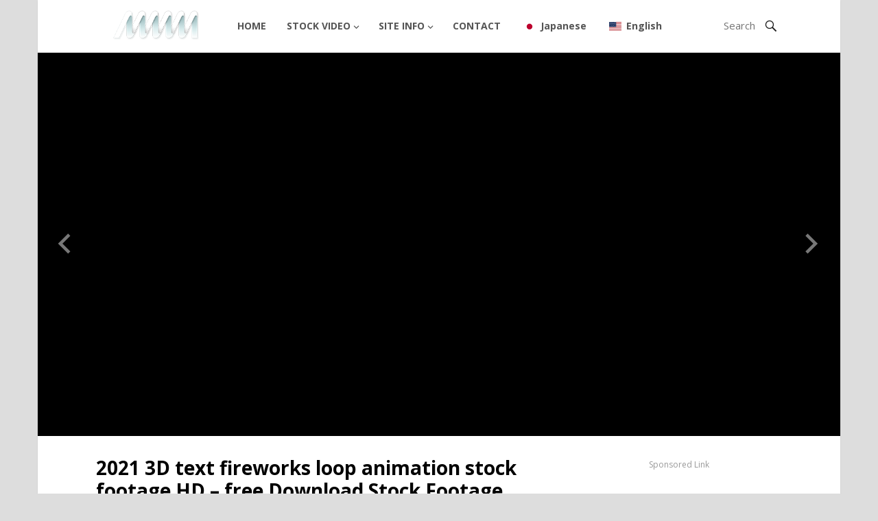

--- FILE ---
content_type: text/html; charset=UTF-8
request_url: https://anoerone.com/gadget/2021-3d-text-fireworks-loop-animation-stock-footage-hd-free-download-stock-footage-2/
body_size: 12921
content:
<!DOCTYPE html>
<html lang="en-US">
<head>
<meta name="keywords" content="free, stock video, effect, stock footage, download, alphabet, 2021, new year, "><meta name="description" content="2021 new year title firework animation background free to download for stock footage."><meta charset="UTF-8">
<meta name="viewport" content="width=device-width, initial-scale=1">
<meta http-equiv="X-UA-Compatible" content="IE=edge">
<meta name="HandheldFriendly" content="true">
<meta name="keywords" content="free, stock video, stock footage, effect">
<link rel="profile" href="https://gmpg.org/xfn/11">
<title>2021 3D text fireworks loop animation stock footage HD &#8211; free Download Stock Footage &#8211; Free stock video footage</title>
<meta name='robots' content='max-image-preview:large' />
<style>img:is([sizes="auto" i], [sizes^="auto," i]) { contain-intrinsic-size: 3000px 1500px }</style>
<link rel='dns-prefetch' href='//fonts.googleapis.com' />
<link rel="alternate" type="application/rss+xml" title="Free stock video footage &raquo; Feed" href="https://anoerone.com/feed/" />
<link rel="alternate" type="application/rss+xml" title="Free stock video footage &raquo; Comments Feed" href="https://anoerone.com/comments/feed/" />
<!-- <link rel='stylesheet' id='wp-block-library-css' href='https://anoerone.com/wp-includes/css/dist/block-library/style.min.css' type='text/css' media='all' /> -->
<link rel="stylesheet" type="text/css" href="//anoerone.com/wp-content/cache/wpfc-minified/9k0a520p/e42tg.css" media="all"/>
<style id='classic-theme-styles-inline-css' type='text/css'>
/*! This file is auto-generated */
.wp-block-button__link{color:#fff;background-color:#32373c;border-radius:9999px;box-shadow:none;text-decoration:none;padding:calc(.667em + 2px) calc(1.333em + 2px);font-size:1.125em}.wp-block-file__button{background:#32373c;color:#fff;text-decoration:none}
</style>
<style id='global-styles-inline-css' type='text/css'>
:root{--wp--preset--aspect-ratio--square: 1;--wp--preset--aspect-ratio--4-3: 4/3;--wp--preset--aspect-ratio--3-4: 3/4;--wp--preset--aspect-ratio--3-2: 3/2;--wp--preset--aspect-ratio--2-3: 2/3;--wp--preset--aspect-ratio--16-9: 16/9;--wp--preset--aspect-ratio--9-16: 9/16;--wp--preset--color--black: #000000;--wp--preset--color--cyan-bluish-gray: #abb8c3;--wp--preset--color--white: #ffffff;--wp--preset--color--pale-pink: #f78da7;--wp--preset--color--vivid-red: #cf2e2e;--wp--preset--color--luminous-vivid-orange: #ff6900;--wp--preset--color--luminous-vivid-amber: #fcb900;--wp--preset--color--light-green-cyan: #7bdcb5;--wp--preset--color--vivid-green-cyan: #00d084;--wp--preset--color--pale-cyan-blue: #8ed1fc;--wp--preset--color--vivid-cyan-blue: #0693e3;--wp--preset--color--vivid-purple: #9b51e0;--wp--preset--gradient--vivid-cyan-blue-to-vivid-purple: linear-gradient(135deg,rgba(6,147,227,1) 0%,rgb(155,81,224) 100%);--wp--preset--gradient--light-green-cyan-to-vivid-green-cyan: linear-gradient(135deg,rgb(122,220,180) 0%,rgb(0,208,130) 100%);--wp--preset--gradient--luminous-vivid-amber-to-luminous-vivid-orange: linear-gradient(135deg,rgba(252,185,0,1) 0%,rgba(255,105,0,1) 100%);--wp--preset--gradient--luminous-vivid-orange-to-vivid-red: linear-gradient(135deg,rgba(255,105,0,1) 0%,rgb(207,46,46) 100%);--wp--preset--gradient--very-light-gray-to-cyan-bluish-gray: linear-gradient(135deg,rgb(238,238,238) 0%,rgb(169,184,195) 100%);--wp--preset--gradient--cool-to-warm-spectrum: linear-gradient(135deg,rgb(74,234,220) 0%,rgb(151,120,209) 20%,rgb(207,42,186) 40%,rgb(238,44,130) 60%,rgb(251,105,98) 80%,rgb(254,248,76) 100%);--wp--preset--gradient--blush-light-purple: linear-gradient(135deg,rgb(255,206,236) 0%,rgb(152,150,240) 100%);--wp--preset--gradient--blush-bordeaux: linear-gradient(135deg,rgb(254,205,165) 0%,rgb(254,45,45) 50%,rgb(107,0,62) 100%);--wp--preset--gradient--luminous-dusk: linear-gradient(135deg,rgb(255,203,112) 0%,rgb(199,81,192) 50%,rgb(65,88,208) 100%);--wp--preset--gradient--pale-ocean: linear-gradient(135deg,rgb(255,245,203) 0%,rgb(182,227,212) 50%,rgb(51,167,181) 100%);--wp--preset--gradient--electric-grass: linear-gradient(135deg,rgb(202,248,128) 0%,rgb(113,206,126) 100%);--wp--preset--gradient--midnight: linear-gradient(135deg,rgb(2,3,129) 0%,rgb(40,116,252) 100%);--wp--preset--font-size--small: 13px;--wp--preset--font-size--medium: 20px;--wp--preset--font-size--large: 36px;--wp--preset--font-size--x-large: 42px;--wp--preset--spacing--20: 0.44rem;--wp--preset--spacing--30: 0.67rem;--wp--preset--spacing--40: 1rem;--wp--preset--spacing--50: 1.5rem;--wp--preset--spacing--60: 2.25rem;--wp--preset--spacing--70: 3.38rem;--wp--preset--spacing--80: 5.06rem;--wp--preset--shadow--natural: 6px 6px 9px rgba(0, 0, 0, 0.2);--wp--preset--shadow--deep: 12px 12px 50px rgba(0, 0, 0, 0.4);--wp--preset--shadow--sharp: 6px 6px 0px rgba(0, 0, 0, 0.2);--wp--preset--shadow--outlined: 6px 6px 0px -3px rgba(255, 255, 255, 1), 6px 6px rgba(0, 0, 0, 1);--wp--preset--shadow--crisp: 6px 6px 0px rgba(0, 0, 0, 1);}:where(.is-layout-flex){gap: 0.5em;}:where(.is-layout-grid){gap: 0.5em;}body .is-layout-flex{display: flex;}.is-layout-flex{flex-wrap: wrap;align-items: center;}.is-layout-flex > :is(*, div){margin: 0;}body .is-layout-grid{display: grid;}.is-layout-grid > :is(*, div){margin: 0;}:where(.wp-block-columns.is-layout-flex){gap: 2em;}:where(.wp-block-columns.is-layout-grid){gap: 2em;}:where(.wp-block-post-template.is-layout-flex){gap: 1.25em;}:where(.wp-block-post-template.is-layout-grid){gap: 1.25em;}.has-black-color{color: var(--wp--preset--color--black) !important;}.has-cyan-bluish-gray-color{color: var(--wp--preset--color--cyan-bluish-gray) !important;}.has-white-color{color: var(--wp--preset--color--white) !important;}.has-pale-pink-color{color: var(--wp--preset--color--pale-pink) !important;}.has-vivid-red-color{color: var(--wp--preset--color--vivid-red) !important;}.has-luminous-vivid-orange-color{color: var(--wp--preset--color--luminous-vivid-orange) !important;}.has-luminous-vivid-amber-color{color: var(--wp--preset--color--luminous-vivid-amber) !important;}.has-light-green-cyan-color{color: var(--wp--preset--color--light-green-cyan) !important;}.has-vivid-green-cyan-color{color: var(--wp--preset--color--vivid-green-cyan) !important;}.has-pale-cyan-blue-color{color: var(--wp--preset--color--pale-cyan-blue) !important;}.has-vivid-cyan-blue-color{color: var(--wp--preset--color--vivid-cyan-blue) !important;}.has-vivid-purple-color{color: var(--wp--preset--color--vivid-purple) !important;}.has-black-background-color{background-color: var(--wp--preset--color--black) !important;}.has-cyan-bluish-gray-background-color{background-color: var(--wp--preset--color--cyan-bluish-gray) !important;}.has-white-background-color{background-color: var(--wp--preset--color--white) !important;}.has-pale-pink-background-color{background-color: var(--wp--preset--color--pale-pink) !important;}.has-vivid-red-background-color{background-color: var(--wp--preset--color--vivid-red) !important;}.has-luminous-vivid-orange-background-color{background-color: var(--wp--preset--color--luminous-vivid-orange) !important;}.has-luminous-vivid-amber-background-color{background-color: var(--wp--preset--color--luminous-vivid-amber) !important;}.has-light-green-cyan-background-color{background-color: var(--wp--preset--color--light-green-cyan) !important;}.has-vivid-green-cyan-background-color{background-color: var(--wp--preset--color--vivid-green-cyan) !important;}.has-pale-cyan-blue-background-color{background-color: var(--wp--preset--color--pale-cyan-blue) !important;}.has-vivid-cyan-blue-background-color{background-color: var(--wp--preset--color--vivid-cyan-blue) !important;}.has-vivid-purple-background-color{background-color: var(--wp--preset--color--vivid-purple) !important;}.has-black-border-color{border-color: var(--wp--preset--color--black) !important;}.has-cyan-bluish-gray-border-color{border-color: var(--wp--preset--color--cyan-bluish-gray) !important;}.has-white-border-color{border-color: var(--wp--preset--color--white) !important;}.has-pale-pink-border-color{border-color: var(--wp--preset--color--pale-pink) !important;}.has-vivid-red-border-color{border-color: var(--wp--preset--color--vivid-red) !important;}.has-luminous-vivid-orange-border-color{border-color: var(--wp--preset--color--luminous-vivid-orange) !important;}.has-luminous-vivid-amber-border-color{border-color: var(--wp--preset--color--luminous-vivid-amber) !important;}.has-light-green-cyan-border-color{border-color: var(--wp--preset--color--light-green-cyan) !important;}.has-vivid-green-cyan-border-color{border-color: var(--wp--preset--color--vivid-green-cyan) !important;}.has-pale-cyan-blue-border-color{border-color: var(--wp--preset--color--pale-cyan-blue) !important;}.has-vivid-cyan-blue-border-color{border-color: var(--wp--preset--color--vivid-cyan-blue) !important;}.has-vivid-purple-border-color{border-color: var(--wp--preset--color--vivid-purple) !important;}.has-vivid-cyan-blue-to-vivid-purple-gradient-background{background: var(--wp--preset--gradient--vivid-cyan-blue-to-vivid-purple) !important;}.has-light-green-cyan-to-vivid-green-cyan-gradient-background{background: var(--wp--preset--gradient--light-green-cyan-to-vivid-green-cyan) !important;}.has-luminous-vivid-amber-to-luminous-vivid-orange-gradient-background{background: var(--wp--preset--gradient--luminous-vivid-amber-to-luminous-vivid-orange) !important;}.has-luminous-vivid-orange-to-vivid-red-gradient-background{background: var(--wp--preset--gradient--luminous-vivid-orange-to-vivid-red) !important;}.has-very-light-gray-to-cyan-bluish-gray-gradient-background{background: var(--wp--preset--gradient--very-light-gray-to-cyan-bluish-gray) !important;}.has-cool-to-warm-spectrum-gradient-background{background: var(--wp--preset--gradient--cool-to-warm-spectrum) !important;}.has-blush-light-purple-gradient-background{background: var(--wp--preset--gradient--blush-light-purple) !important;}.has-blush-bordeaux-gradient-background{background: var(--wp--preset--gradient--blush-bordeaux) !important;}.has-luminous-dusk-gradient-background{background: var(--wp--preset--gradient--luminous-dusk) !important;}.has-pale-ocean-gradient-background{background: var(--wp--preset--gradient--pale-ocean) !important;}.has-electric-grass-gradient-background{background: var(--wp--preset--gradient--electric-grass) !important;}.has-midnight-gradient-background{background: var(--wp--preset--gradient--midnight) !important;}.has-small-font-size{font-size: var(--wp--preset--font-size--small) !important;}.has-medium-font-size{font-size: var(--wp--preset--font-size--medium) !important;}.has-large-font-size{font-size: var(--wp--preset--font-size--large) !important;}.has-x-large-font-size{font-size: var(--wp--preset--font-size--x-large) !important;}
:where(.wp-block-post-template.is-layout-flex){gap: 1.25em;}:where(.wp-block-post-template.is-layout-grid){gap: 1.25em;}
:where(.wp-block-columns.is-layout-flex){gap: 2em;}:where(.wp-block-columns.is-layout-grid){gap: 2em;}
:root :where(.wp-block-pullquote){font-size: 1.5em;line-height: 1.6;}
</style>
<!-- <link rel='stylesheet' id='contact-form-7-css' href='https://anoerone.com/wp-content/plugins/contact-form-7/includes/css/styles.css' type='text/css' media='all' /> -->
<!-- <link rel='stylesheet' id='wpdm-fonticon-css' href='https://anoerone.com/wp-content/plugins/download-manager/assets/wpdm-iconfont/css/wpdm-icons.css' type='text/css' media='all' /> -->
<!-- <link rel='stylesheet' id='wpdm-front-css' href='https://anoerone.com/wp-content/plugins/download-manager/assets/css/front.min.css' type='text/css' media='all' /> -->
<link rel="stylesheet" type="text/css" href="//anoerone.com/wp-content/cache/wpfc-minified/szzxt78/dcoms.css" media="all"/>
<style id='wpdm-front-inline-css' type='text/css'>
.w3eden { /* color-scheme: dark */ }
</style>
<!-- <link rel='stylesheet' id='wpdm-front-dark-css' href='https://anoerone.com/wp-content/plugins/download-manager/assets/css/front-dark.min.css' type='text/css' media='all' /> -->
<!-- <link rel='stylesheet' id='ppress-frontend-css' href='https://anoerone.com/wp-content/plugins/wp-user-avatar/assets/css/frontend.min.css' type='text/css' media='all' /> -->
<!-- <link rel='stylesheet' id='ppress-flatpickr-css' href='https://anoerone.com/wp-content/plugins/wp-user-avatar/assets/flatpickr/flatpickr.min.css' type='text/css' media='all' /> -->
<!-- <link rel='stylesheet' id='ppress-select2-css' href='https://anoerone.com/wp-content/plugins/wp-user-avatar/assets/select2/select2.min.css' type='text/css' media='all' /> -->
<!-- <link rel='stylesheet' id='wpdmpp-mini-cart-css' href='https://anoerone.com/wp-content/plugins/wpdm-premium-packages/assets/css/mini-cart.css' type='text/css' media='all' /> -->
<link rel="stylesheet" type="text/css" href="//anoerone.com/wp-content/cache/wpfc-minified/8lau71ou/9puih.css" media="all"/>
<style id='wpdmpp-mini-cart-inline-css' type='text/css'>
:root { --wpdmpp-mc-primary: #6366f1; --wpdmpp-mc-text: #1e293b; --wpdmpp-mc-breakpoint: 768px; }
</style>
<!-- <link rel='stylesheet' id='wpdmpp-front-css' href='https://anoerone.com/wp-content/plugins/wpdm-premium-packages/assets/css/wpdmpp.css' type='text/css' media='all' /> -->
<link rel="stylesheet" type="text/css" href="//anoerone.com/wp-content/cache/wpfc-minified/ladl94id/e42tg.css" media="all"/>
<link rel='stylesheet' id='demo_fonts-css' href='//fonts.googleapis.com/css?family=Open+Sans%3Aregular%2Citalic%2C700%26subset%3Dlatin%2C' type='text/css' media='screen' />
<!-- <link rel='stylesheet' id='fastvideo_pro-style-css' href='https://anoerone.com/wp-content/themes/fastvideo-pro/style.css' type='text/css' media='all' /> -->
<!-- <link rel='stylesheet' id='genericons-style-css' href='https://anoerone.com/wp-content/themes/fastvideo-pro/genericons/genericons.css' type='text/css' media='all' /> -->
<!-- <link rel='stylesheet' id='flickity-style-css' href='https://anoerone.com/wp-content/themes/fastvideo-pro/assets/css/flickity.css' type='text/css' media='all' /> -->
<!-- <link rel='stylesheet' id='responsive-style-css' href='https://anoerone.com/wp-content/themes/fastvideo-pro/responsive.css' type='text/css' media='all' /> -->
<!-- <link rel='stylesheet' id='trp-language-switcher-v2-css' href='https://anoerone.com/wp-content/plugins/translatepress-multilingual/assets/css/trp-language-switcher-v2.css' type='text/css' media='all' /> -->
<link rel="stylesheet" type="text/css" href="//anoerone.com/wp-content/cache/wpfc-minified/kndqtetg/ab3z1.css" media="all"/>
<script type="text/javascript" src="https://anoerone.com/wp-includes/js/jquery/jquery.min.js" id="jquery-core-js"></script>
<script type="text/javascript" src="https://anoerone.com/wp-includes/js/jquery/jquery-migrate.min.js" id="jquery-migrate-js"></script>
<script type="text/javascript" id="jquery-js-after">
/* <![CDATA[ */
document.addEventListener('DOMContentLoaded',function(){document.querySelectorAll('.w3eden').forEach(function(el){el.classList.add('dark-mode')})});
/* ]]> */
</script>
<script type="text/javascript" src="https://anoerone.com/wp-includes/js/jquery/jquery.form.min.js" id="jquery-form-js"></script>
<script type="text/javascript" src="https://anoerone.com/wp-content/plugins/download-manager/assets/js/wpdm.min.js" id="wpdm-frontend-js-js"></script>
<script type="text/javascript" id="wpdm-frontjs-js-extra">
/* <![CDATA[ */
var wpdm_url = {"home":"https:\/\/anoerone.com\/","site":"https:\/\/anoerone.com\/","ajax":"https:\/\/anoerone.com\/wp-admin\/admin-ajax.php"};
var wpdm_js = {"spinner":"<i class=\"wpdm-icon wpdm-sun wpdm-spin\"><\/i>","client_id":"f0872b4220281db5d6b90abe75300b61"};
var wpdm_strings = {"pass_var":"Password Verified!","pass_var_q":"Please click following button to start download.","start_dl":"Start Download"};
/* ]]> */
</script>
<script type="text/javascript" src="https://anoerone.com/wp-content/plugins/download-manager/assets/js/front.min.js" id="wpdm-frontjs-js"></script>
<script type="text/javascript" src="https://anoerone.com/wp-content/plugins/wp-user-avatar/assets/flatpickr/flatpickr.min.js" id="ppress-flatpickr-js"></script>
<script type="text/javascript" src="https://anoerone.com/wp-content/plugins/wp-user-avatar/assets/select2/select2.min.js" id="ppress-select2-js"></script>
<script type="text/javascript" src="https://anoerone.com/wp-content/plugins/wpdm-premium-packages/assets/js/wpdmpp-front.js" id="wpdm-pp-js-js"></script>
<script type="text/javascript" src="https://anoerone.com/wp-content/plugins/translatepress-multilingual/assets/js/trp-frontend-language-switcher.js" id="trp-language-switcher-js-v2-js"></script>
<link rel="https://api.w.org/" href="https://anoerone.com/wp-json/" /><link rel="alternate" title="JSON" type="application/json" href="https://anoerone.com/wp-json/wp/v2/posts/1270" /><link rel="canonical" href="https://anoerone.com/gadget/2021-3d-text-fireworks-loop-animation-stock-footage-hd-free-download-stock-footage-2/" />
<link rel="alternate" title="oEmbed (JSON)" type="application/json+oembed" href="https://anoerone.com/wp-json/oembed/1.0/embed?url=https%3A%2F%2Fanoerone.com%2Fgadget%2F2021-3d-text-fireworks-loop-animation-stock-footage-hd-free-download-stock-footage-2%2F" />
<link rel="alternate" title="oEmbed (XML)" type="text/xml+oembed" href="https://anoerone.com/wp-json/oembed/1.0/embed?url=https%3A%2F%2Fanoerone.com%2Fgadget%2F2021-3d-text-fireworks-loop-animation-stock-footage-hd-free-download-stock-footage-2%2F&#038;format=xml" />
<script>
var wpdmpp_base_url = 'https://anoerone.com/wp-content/plugins/wpdm-premium-packages/';
var wpdmpp_currency_sign = '$';
var wpdmpp_csign_before = '$';
var wpdmpp_csign_after = '';
var wpdmpp_currency_code = 'USD';
var wpdmpp_cart_url = 'https://anoerone.com/cart/';
var wpdmpp_txt = {"cart_button_label":"<i class=\"fas fa-shopping-basket mr-2\"><\/i>Add To Cart","pay_now":"Complete Purchase","checkout_button_label":"Complete Purchase"};
</script>
<style>p.wpdmpp-notice {
margin: 5px;
}
.wpbtn-success {
color: var(--color-success) !important;border-color: var(--color-success ) !important;
background: rgba(var(--color-success-rgb),0.03) !important;
transition: all ease-in-out 300ms;
}
.wpbtn-success:active,
.wpbtn-success:hover {
color: var(--color-success-active) !important;
border-color: var(--color-success-active) !important;
background: rgba(var(--color-success-rgb),0.07) !important;
}
</style>
<link rel="alternate" hreflang="en-US" href="https://anoerone.com/gadget/2021-3d-text-fireworks-loop-animation-stock-footage-hd-free-download-stock-footage-2/"/>
<link rel="alternate" hreflang="ja" href="https://anoerone.com/ja/gadget/2021-3d-text-fireworks-loop-animation-stock-footage-hd-free-download-stock-footage-2/"/>
<link rel="alternate" hreflang="en" href="https://anoerone.com/gadget/2021-3d-text-fireworks-loop-animation-stock-footage-hd-free-download-stock-footage-2/"/>
<link rel="icon" href="https://anoerone.com/wp-content/uploads/2020/10/cropped-lake-5637585_1920-32x32.jpg" sizes="32x32" />
<link rel="icon" href="https://anoerone.com/wp-content/uploads/2020/10/cropped-lake-5637585_1920-192x192.jpg" sizes="192x192" />
<link rel="apple-touch-icon" href="https://anoerone.com/wp-content/uploads/2020/10/cropped-lake-5637585_1920-180x180.jpg" />
<meta name="msapplication-TileImage" content="https://anoerone.com/wp-content/uploads/2020/10/cropped-lake-5637585_1920-270x270.jpg" />
<meta name="generator" content="WordPress Download Manager 3.3.46" />
<style>
/* WPDM Link Template Styles */        </style>
<style>
:root {
--color-primary: #4a8eff;
--color-primary-rgb: 74, 142, 255;
--color-primary-hover: #5998ff;
--color-primary-active: #3281ff;
--clr-sec: #6c757d;
--clr-sec-rgb: 108, 117, 125;
--clr-sec-hover: #6c757d;
--clr-sec-active: #6c757d;
--color-secondary: #6c757d;
--color-secondary-rgb: 108, 117, 125;
--color-secondary-hover: #6c757d;
--color-secondary-active: #6c757d;
--color-success: #018e11;
--color-success-rgb: 1, 142, 17;
--color-success-hover: #0aad01;
--color-success-active: #0c8c01;
--color-info: #2CA8FF;
--color-info-rgb: 44, 168, 255;
--color-info-hover: #2CA8FF;
--color-info-active: #2CA8FF;
--color-warning: #FFB236;
--color-warning-rgb: 255, 178, 54;
--color-warning-hover: #FFB236;
--color-warning-active: #FFB236;
--color-danger: #ff5062;
--color-danger-rgb: 255, 80, 98;
--color-danger-hover: #ff5062;
--color-danger-active: #ff5062;
--color-green: #30b570;
--color-blue: #0073ff;
--color-purple: #8557D3;
--color-red: #ff5062;
--color-muted: rgba(69, 89, 122, 0.6);
--wpdm-font: "-apple-system", -apple-system, BlinkMacSystemFont, "Segoe UI", Roboto, Helvetica, Arial, sans-serif, "Apple Color Emoji", "Segoe UI Emoji", "Segoe UI Symbol";
}
.wpdm-download-link.btn.btn-primary {
border-radius: 4px;
}
</style>
<style type="text/css" media="all">
body,
h1,h2,h3,h4,h5,h6,
button,
.btn,
input[type="submit"],
input[type="reset"],
input[type="button"],
input,
textarea,
table {
font-family: Open Sans;
}
.site-title a,
button,
.btn,
input[type="submit"],
input[type="reset"],
input[type="button"],
button:hover,
.btn:hover,
input[type="submit"]:hover,
input[type="reset"]:hover,	
input[type="button"]:hover,
#featured-content .slide .watch-now a,
.pagination .page-numbers:hover,
.pagination .page-numbers.current,
.header-upload a:hover,
.content-block .hentry .thumbnail-wrap .genericon:hover {
background-color: #00adef;
}
a:hover,
.sf-menu li li a:hover,
.sf-menu li.sfHover li a:hover,
.sf-menu li.current-menu-item li a:hover, 	
.section-more a,
.content-block .entry-title a:hover,
.entry-related h3 span,
.author-box .author-meta .author-name a,
.author-box .author-meta .author-name a:hover,
.author-box .author-meta .author-desc a,
.page-content a,
.entry-content a,
.page-content a:visited,
.entry-content a:visited,	
.comment-author a,
.comment-content a,
.comment-reply-title small a:hover,
.site-footer .widget a,
.site-footer .widget a:hover,	
.site-footer ul li a:hover
.sidebar .widget a,
.sidebar .widget a:hover,
.sidebar ul li a:hover,
.footer-nav ul li a:hover,
.entry-header .post-author a:hover,
.entry-header .post-comment a:hover strong {
color: #00adef;
}
.header-search .search-input:focus {
border-color: #00adef;
}
.sf-menu li a:hover,
.sf-menu li.sfHover a,
.sf-menu li.current-menu-item a {
border-top-color: #00adef;
}
</style>
<!-- Global site tag (gtag.js) - Google Analytics -->
<script async src="https://www.googletagmanager.com/gtag/js?id=UA-180274805-1"></script>
<script>
window.dataLayer = window.dataLayer || [];
function gtag(){dataLayer.push(arguments);}
gtag('js', new Date());
gtag('config', 'UA-180274805-1');
</script>
<script data-ad-client="ca-pub-9285995654202617" async src="https://pagead2.googlesyndication.com/pagead/js/adsbygoogle.js"></script>
</head>
<body data-rsssl=1 class="wp-singular post-template-default single single-post postid-1270 single-format-standard wp-theme-fastvideo-pro translatepress-en_US">
<div id="page" class="site">
<header id="masthead" class="site-header container fixed-header upload-disable ">
<div class="site-branding">
<div id="logo">
<span class="helper"></span>
<a href="https://anoerone.com/" rel="home">
<img src="https://anoerone.com/wp-content/themes/fastvideo-pro/assets/img/logo.png" alt=""/>
</a>
</div><!-- #logo -->
</div><!-- .site-branding -->
<nav id="primary-nav" class="main-navigation">
<div class="menu-menu-container"><ul id="primary-menu" class="sf-menu"><li id="menu-item-36" class="menu-item menu-item-type-custom menu-item-object-custom menu-item-home menu-item-36"><a href="https://anoerone.com/">HOME</a></li>
<li id="menu-item-41" class="menu-item menu-item-type-taxonomy menu-item-object-category current-post-ancestor current-menu-parent current-post-parent menu-item-has-children menu-item-41"><a href="https://anoerone.com/category/gadget/">STOCK VIDEO</a>
<ul class="sub-menu">
<li id="menu-item-5933" class="menu-item menu-item-type-taxonomy menu-item-object-category menu-item-5933"><a href="https://anoerone.com/category/gadget/liquid/">Liquid effects</a></li>
<li id="menu-item-5877" class="menu-item menu-item-type-taxonomy menu-item-object-category current-post-ancestor current-menu-parent current-post-parent menu-item-5877"><a href="https://anoerone.com/category/gadget/3d-text/">3D Text animation</a></li>
<li id="menu-item-618" class="menu-item menu-item-type-taxonomy menu-item-object-category menu-item-618"><a href="https://anoerone.com/category/gadget/background/">Background</a></li>
<li id="menu-item-125" class="menu-item menu-item-type-custom menu-item-object-custom menu-item-125"><a href="https://anoerone.com/category/gadget/3dcg/">3DCG</a></li>
<li id="menu-item-121" class="menu-item menu-item-type-custom menu-item-object-custom menu-item-121"><a href="https://anoerone.com/category/gadget/fire/">FIRE</a></li>
<li id="menu-item-5878" class="menu-item menu-item-type-taxonomy menu-item-object-category menu-item-5878"><a href="https://anoerone.com/category/gadget/lens-flare/">Lens flare</a></li>
<li id="menu-item-122" class="menu-item menu-item-type-custom menu-item-object-custom menu-item-122"><a href="https://anoerone.com/category/gadget/particle/">PARTICLE</a></li>
<li id="menu-item-123" class="menu-item menu-item-type-custom menu-item-object-custom menu-item-123"><a href="https://anoerone.com/category/gadget/smoke/">SMOKE</a></li>
<li id="menu-item-124" class="menu-item menu-item-type-custom menu-item-object-custom menu-item-124"><a href="https://anoerone.com/category/gadget/explosion/">EXPLOSION</a></li>
</ul>
</li>
<li id="menu-item-37" class="menu-item menu-item-type-post_type menu-item-object-page menu-item-privacy-policy menu-item-has-children menu-item-37"><a rel="privacy-policy" href="https://anoerone.com/privacy/">SITE INFO</a>
<ul class="sub-menu">
<li id="menu-item-2853" class="menu-item menu-item-type-post_type menu-item-object-page menu-item-2853"><a href="https://anoerone.com/profile-2/">profile</a></li>
<li id="menu-item-38" class="menu-item menu-item-type-post_type menu-item-object-page current-post-parent menu-item-38"><a href="https://anoerone.com/sitemap/">sitemap</a></li>
</ul>
</li>
<li id="menu-item-39" class="menu-item menu-item-type-post_type menu-item-object-page menu-item-39"><a href="https://anoerone.com/ask/">CONTACT</a></li>
<li id="menu-item-5823" class="trp-language-switcher-container trp-menu-ls-item trp-menu-ls-desktop menu-item menu-item-type-post_type menu-item-object-language_switcher menu-item-5823"><a href="https://anoerone.com/ja/gadget/2021-3d-text-fireworks-loop-animation-stock-footage-hd-free-download-stock-footage-2/"><span class="trp-menu-ls-label" data-no-translation title="Japanese"><img src="https://anoerone.com/wp-content/plugins/translatepress-multilingual/assets/flags/4x3/ja.svg" class="trp-flag-image" alt="" role="presentation" loading="lazy" decoding="async" width="18" height="14" /> <span class="trp-ls-language-name">Japanese</span></span></a></li>
<li id="menu-item-5824" class="trp-language-switcher-container trp-menu-ls-item trp-menu-ls-desktop current-language-menu-item menu-item menu-item-type-post_type menu-item-object-language_switcher menu-item-5824"><a href="https://anoerone.com/gadget/2021-3d-text-fireworks-loop-animation-stock-footage-hd-free-download-stock-footage-2/"><span class="trp-menu-ls-label" data-no-translation title="English"><img src="https://anoerone.com/wp-content/plugins/translatepress-multilingual/assets/flags/4x3/en_US.svg" class="trp-flag-image" alt="" role="presentation" loading="lazy" decoding="async" width="18" height="14" /> <span class="trp-ls-language-name">English</span></span></a></li>
</ul></div>
</nav><!-- #primary-nav -->
<div id="slick-mobile-menu"></div>
<span class="search-icon">
<span class="genericon genericon-search"></span>
<span class="genericon genericon-close"></span>			
</span>
<div class="header-search">
<form id="searchform" method="get" action="https://anoerone.com/">
<input type="search" name="s" class="search-input" placeholder="Search" autocomplete="off">
<button type="submit" class="search-submit"><span class="genericon genericon-search"></span></button>		
</form>
</div><!-- .header-search -->
</header><!-- #masthead -->
<div id="start">
</div>
<div id="content" class="site-content clear">
<div id="primary" class="content-area layout-1c">
<div id="main" class="site-main has-embed">
<div class="single-post-content site-column">
<article id="post-1270" class="post-1270 post type-post status-publish format-standard has-post-thumbnail hentry category-3d-text category-3dcg category-particle category-gadget">
<header class="entry-header">
<h1 class="entry-title">2021 3D text fireworks loop animation stock footage HD &#8211; free Download Stock Footage</h1>
<div class="entry-meta clear">
<script async src="https://pagead2.googlesyndication.com/pagead/js/adsbygoogle.js"></script>
<!-- test -->
<ins class="adsbygoogle"
style="display:inline-block;width:650px;height:70px"
data-ad-client="ca-pub-9285995654202617"
data-ad-slot="3457112289"></ins>
<script>
(adsbygoogle = window.adsbygoogle || []).push({});
</script>
</div><!-- .entry-meta -->
</header><!-- .entry-header -->
<div class="entry-content">
<p><iframe title="2021 3D text fireworks loop animation stock footage HD - free Download Stock Footage" width="650" height="366" src="https://www.youtube.com/embed/H3HjmA90Oro?feature=oembed" frameborder="0" allow="accelerometer; autoplay; clipboard-write; encrypted-media; gyroscope; picture-in-picture; web-share" referrerpolicy="strict-origin-when-cross-origin" allowfullscreen></iframe></p>
<table width="100%">
<tbody>
<tr>
<th width="30%">Stock Video Description</th>
<td>I created 2021 title green screen animation using MAYA.</p>
<p>It has been adjusted as loop animation and can be used for video compositing and event background.</td>
</tr>
<tr>
<th><strong>Keyword</strong></th>
<td>
<div class="container-table">
<div class="container-table-cell">
<div data-error-message="キーワードが無効です。修正してください。" data-field-is-valid="true">abstract, art, backdrop, background, black, blast, blaze, blazing, blue, bonfire, bright, burn, campfire, color, colorful, concept, dark, design, effect, embers, energy, explosion, fiery, fire, particle, bokeh, firework, star, colorful, fireworks, 2021, happy new year, new year, title animation,</div>
</div>
</div>
</td>
</tr>
<tr>
<th><strong>File size</strong></th>
<td>1920×1080px（full HD）</td>
</tr>
<tr class="last">
<th><strong>File format</strong></th>
<td>MP4</td>
</tr>
<tr class="last">
<th>Usage</th>
<td>YouTube, video ads, electronic bulletin boards, signage, game backgrounds, etc.</td>
</tr>
</tbody>
</table>
<p>&nbsp;</p>
<p>Please download the free video material from the following link.</p>
<div class='w3eden'><!-- WPDM Link Template: Default Template -->
<div class="link-template-default card mb-2">
<div class="card-body">
<div class="media">
<div class="mr-3 img-48"><img decoding="async" class="wpdm_icon" alt="Icon"   src="https://anoerone.com/wp-content/plugins/download-manager/assets/file-type-icons/mov.png" /></div>
<div class="media-body">
<h3 class="package-title"><a href='https://anoerone.com/download/2021-new-year-fire-work/'>2021 new year fire work</a></h3>
<div class="text-muted text-small"><i class="fas fa-copy"></i> 1 file(s) <i class="fas fa-hdd ml-3"></i> 12.36 MB</div>
</div>
<div class="ml-3">
<a class='wpdm-download-link download-on-click btn btn-primary ' rel='nofollow' href='#' data-downloadurl="https://anoerone.com/download/2021-new-year-fire-work/?wpdmdl=1262&refresh=69718929743221769048361">Download</a>
</div>
</div>
</div>
</div>
</div>
<p>&nbsp;</p>
<p>Thank you for using this site.<br />
If you have found the video file on this site useful.<br />
Please donate few dollar from <a href="https://www.paypal.com/paypalme/loopfx007/5USD" target="_blank" rel="noreferrer noopener" aria-label="here (opens in a new tab)">here</a><br />
It will be very helpful for stock video production and site management. Thank you for your support.</p>
</div><!-- .entry-content -->
<div class="entry-tags">
<span><strong>Categories:</strong> <a href="https://anoerone.com/category/gadget/3d-text/" rel="category tag">3D Text animation</a> <a href="https://anoerone.com/category/gadget/3dcg/" rel="category tag">3DCG</a> <a href="https://anoerone.com/category/gadget/particle/" rel="category tag">Particle</a> <a href="https://anoerone.com/category/gadget/" rel="category tag">Stock Video</a></span>
</div><!-- .entry-tags -->
</article><!-- #post-## -->
<div class="entry-related clear">
<h3>You might <span>also like</span></h3>
<img src="https://anoerone.com/wp-content/themes/fastvideo-pro/assets/img/ajax-loader.gif" class="ajax-loader" alt="Loading..."/>
<div class="related-loop clear">
<div class="hentry">
<a class="thumbnail-link" href="https://anoerone.com/gadget/blood-liquid-splash-effect/">
<div class="thumbnail-wrap">
<img width="320" height="180" src="https://anoerone.com/wp-content/uploads/2026/01/blood-liquid-splash-effect-320x180.jpg" class="attachment-general-thumb size-general-thumb wp-post-image" alt="" decoding="async" fetchpriority="high" srcset="https://anoerone.com/wp-content/uploads/2026/01/blood-liquid-splash-effect-320x180.jpg 320w, https://anoerone.com/wp-content/uploads/2026/01/blood-liquid-splash-effect-300x169.jpg 300w, https://anoerone.com/wp-content/uploads/2026/01/blood-liquid-splash-effect-1024x576.jpg 1024w, https://anoerone.com/wp-content/uploads/2026/01/blood-liquid-splash-effect-768x432.jpg 768w, https://anoerone.com/wp-content/uploads/2026/01/blood-liquid-splash-effect-18x10.jpg 18w, https://anoerone.com/wp-content/uploads/2026/01/blood-liquid-splash-effect.jpg 1280w" sizes="(max-width: 320px) 100vw, 320px" />															</div>
</a>	
<h2 class="entry-title"><a href="https://anoerone.com/gadget/blood-liquid-splash-effect/">Blood liquid splash effect</a></h2>
<div class="entry-meta">
<span class="entry-views"><span class="view-count">13</span> Views</span>
</div>
</div><!-- .hentry -->
<div class="hentry">
<a class="thumbnail-link" href="https://anoerone.com/gadget/gold-feather-particle/">
<div class="thumbnail-wrap">
<img width="320" height="180" src="https://anoerone.com/wp-content/uploads/2026/01/gold-feather-particle-320x180.jpg" class="attachment-general-thumb size-general-thumb wp-post-image" alt="" decoding="async" srcset="https://anoerone.com/wp-content/uploads/2026/01/gold-feather-particle-320x180.jpg 320w, https://anoerone.com/wp-content/uploads/2026/01/gold-feather-particle-300x169.jpg 300w, https://anoerone.com/wp-content/uploads/2026/01/gold-feather-particle-1024x576.jpg 1024w, https://anoerone.com/wp-content/uploads/2026/01/gold-feather-particle-768x432.jpg 768w, https://anoerone.com/wp-content/uploads/2026/01/gold-feather-particle-18x10.jpg 18w, https://anoerone.com/wp-content/uploads/2026/01/gold-feather-particle.jpg 1280w" sizes="(max-width: 320px) 100vw, 320px" />															</div>
</a>	
<h2 class="entry-title"><a href="https://anoerone.com/gadget/gold-feather-particle/">gold feather particle</a></h2>
<div class="entry-meta">
<span class="entry-views"><span class="view-count">13</span> Views</span>
</div>
</div><!-- .hentry -->
<div class="hentry last">
<a class="thumbnail-link" href="https://anoerone.com/gadget/pachinko-style-continue-text/">
<div class="thumbnail-wrap">
<img width="320" height="180" src="https://anoerone.com/wp-content/uploads/2026/01/pachinko-style-continue-text-320x180.jpg" class="attachment-general-thumb size-general-thumb wp-post-image" alt="" decoding="async" loading="lazy" srcset="https://anoerone.com/wp-content/uploads/2026/01/pachinko-style-continue-text-320x180.jpg 320w, https://anoerone.com/wp-content/uploads/2026/01/pachinko-style-continue-text-300x169.jpg 300w, https://anoerone.com/wp-content/uploads/2026/01/pachinko-style-continue-text-1024x576.jpg 1024w, https://anoerone.com/wp-content/uploads/2026/01/pachinko-style-continue-text-768x432.jpg 768w, https://anoerone.com/wp-content/uploads/2026/01/pachinko-style-continue-text-18x10.jpg 18w, https://anoerone.com/wp-content/uploads/2026/01/pachinko-style-continue-text.jpg 1280w" sizes="auto, (max-width: 320px) 100vw, 320px" />															</div>
</a>	
<h2 class="entry-title"><a href="https://anoerone.com/gadget/pachinko-style-continue-text/">Pachinko style continue text</a></h2>
<div class="entry-meta">
<span class="entry-views"><span class="view-count">17</span> Views</span>
</div>
</div><!-- .hentry -->
<div class="hentry">
<a class="thumbnail-link" href="https://anoerone.com/gadget/blue-fire-ball-blast-explosion-effects/">
<div class="thumbnail-wrap">
<img width="320" height="180" src="https://anoerone.com/wp-content/uploads/2026/01/blue-fire-ball-blast-explosion-e-320x180.jpg" class="attachment-general-thumb size-general-thumb wp-post-image" alt="" decoding="async" loading="lazy" srcset="https://anoerone.com/wp-content/uploads/2026/01/blue-fire-ball-blast-explosion-e-320x180.jpg 320w, https://anoerone.com/wp-content/uploads/2026/01/blue-fire-ball-blast-explosion-e-300x169.jpg 300w, https://anoerone.com/wp-content/uploads/2026/01/blue-fire-ball-blast-explosion-e-1024x576.jpg 1024w, https://anoerone.com/wp-content/uploads/2026/01/blue-fire-ball-blast-explosion-e-768x432.jpg 768w, https://anoerone.com/wp-content/uploads/2026/01/blue-fire-ball-blast-explosion-e-18x10.jpg 18w, https://anoerone.com/wp-content/uploads/2026/01/blue-fire-ball-blast-explosion-e.jpg 1280w" sizes="auto, (max-width: 320px) 100vw, 320px" />															</div>
</a>	
<h2 class="entry-title"><a href="https://anoerone.com/gadget/blue-fire-ball-blast-explosion-effects/">blue fire ball blast explosion effects</a></h2>
<div class="entry-meta">
<span class="entry-views"><span class="view-count">17</span> Views</span>
</div>
</div><!-- .hentry -->
<div class="hentry">
<a class="thumbnail-link" href="https://anoerone.com/gadget/fire-ball-blast-explosion-effects/">
<div class="thumbnail-wrap">
<img width="320" height="180" src="https://anoerone.com/wp-content/uploads/2026/01/fire-ball-blast-explosion-effect-320x180.jpg" class="attachment-general-thumb size-general-thumb wp-post-image" alt="" decoding="async" loading="lazy" srcset="https://anoerone.com/wp-content/uploads/2026/01/fire-ball-blast-explosion-effect-320x180.jpg 320w, https://anoerone.com/wp-content/uploads/2026/01/fire-ball-blast-explosion-effect-300x169.jpg 300w, https://anoerone.com/wp-content/uploads/2026/01/fire-ball-blast-explosion-effect-1024x576.jpg 1024w, https://anoerone.com/wp-content/uploads/2026/01/fire-ball-blast-explosion-effect-768x432.jpg 768w, https://anoerone.com/wp-content/uploads/2026/01/fire-ball-blast-explosion-effect-18x10.jpg 18w, https://anoerone.com/wp-content/uploads/2026/01/fire-ball-blast-explosion-effect.jpg 1280w" sizes="auto, (max-width: 320px) 100vw, 320px" />															</div>
</a>	
<h2 class="entry-title"><a href="https://anoerone.com/gadget/fire-ball-blast-explosion-effects/">fire ball blast explosion effects</a></h2>
<div class="entry-meta">
<span class="entry-views"><span class="view-count">23</span> Views</span>
</div>
</div><!-- .hentry -->
<div class="hentry last">
<a class="thumbnail-link" href="https://anoerone.com/gadget/blue-feather-particle/">
<div class="thumbnail-wrap">
<img width="320" height="180" src="https://anoerone.com/wp-content/uploads/2026/01/blue-feather-particle-320x180.jpg" class="attachment-general-thumb size-general-thumb wp-post-image" alt="" decoding="async" loading="lazy" srcset="https://anoerone.com/wp-content/uploads/2026/01/blue-feather-particle-320x180.jpg 320w, https://anoerone.com/wp-content/uploads/2026/01/blue-feather-particle-300x169.jpg 300w, https://anoerone.com/wp-content/uploads/2026/01/blue-feather-particle-1024x576.jpg 1024w, https://anoerone.com/wp-content/uploads/2026/01/blue-feather-particle-768x432.jpg 768w, https://anoerone.com/wp-content/uploads/2026/01/blue-feather-particle-18x10.jpg 18w, https://anoerone.com/wp-content/uploads/2026/01/blue-feather-particle.jpg 1280w" sizes="auto, (max-width: 320px) 100vw, 320px" />															</div>
</a>	
<h2 class="entry-title"><a href="https://anoerone.com/gadget/blue-feather-particle/">blue feather particle</a></h2>
<div class="entry-meta">
<span class="entry-views"><span class="view-count">21</span> Views</span>
</div>
</div><!-- .hentry -->
</div><!-- .related-loop -->
</div><!-- .centry-related -->
</div><!-- .single-post-content -->
<aside id="secondary" class="widget-area site-column sidebar">
<section id="happythemes-ad-7" class="widget widget_ad ad-widget"><h3 class="widget-title">Sponsored Link</h3><div class="adwidget"><script async src="https://pagead2.googlesyndication.com/pagead/js/adsbygoogle.js?client=ca-pub-9285995654202617"
crossorigin="anonymous"></script>
<!-- anoerone_サイドバー広告 -->
<ins class="adsbygoogle"
style="display:block"
data-ad-client="ca-pub-9285995654202617"
data-ad-slot="4338949111"
data-ad-format="auto"
data-full-width-responsive="true"></ins>
<script>
(adsbygoogle = window.adsbygoogle || []).push({});
</script></div></section><section id="fastvideo_pro-random-2" class="widget widget-fastvideo_pro-random widget_posts_thumbnail"><h3 class="widget-title">Random Posts</h3><ul><li class="clear"><a href="https://anoerone.com/gadget/youtube-subscribe-animation-green-screen-03-download-stock-footage/" rel="bookmark"><div class="thumbnail-wrap"><img width="320" height="180" src="https://anoerone.com/wp-content/uploads/2021/02/youtube-subscribe-animation-gree-320x180.jpg" class="attachment-general-thumb size-general-thumb wp-post-image" alt="" decoding="async" loading="lazy" srcset="https://anoerone.com/wp-content/uploads/2021/02/youtube-subscribe-animation-gree-320x180.jpg 320w, https://anoerone.com/wp-content/uploads/2021/02/youtube-subscribe-animation-gree-300x169.jpg 300w, https://anoerone.com/wp-content/uploads/2021/02/youtube-subscribe-animation-gree-1024x576.jpg 1024w, https://anoerone.com/wp-content/uploads/2021/02/youtube-subscribe-animation-gree-768x432.jpg 768w, https://anoerone.com/wp-content/uploads/2021/02/youtube-subscribe-animation-gree.jpg 1280w" sizes="auto, (max-width: 320px) 100vw, 320px" /></div></a><div class="entry-wrap"><a href="https://anoerone.com/gadget/youtube-subscribe-animation-green-screen-03-download-stock-footage/" rel="bookmark">Youtube subscribe animation green screen 03 &#8211; Download Stock Footage</a><div class="entry-meta"><span class="view-count">1,444</span> Views</div></div></li><li class="clear"><a href="https://anoerone.com/gadget/red-glow-particle-falling-animation-background/" rel="bookmark"><div class="thumbnail-wrap"><img width="320" height="180" src="https://anoerone.com/wp-content/uploads/2020/11/red-glow-particle-falling-animat-320x180.jpg" class="attachment-general-thumb size-general-thumb wp-post-image" alt="" decoding="async" loading="lazy" srcset="https://anoerone.com/wp-content/uploads/2020/11/red-glow-particle-falling-animat-320x180.jpg 320w, https://anoerone.com/wp-content/uploads/2020/11/red-glow-particle-falling-animat-300x169.jpg 300w, https://anoerone.com/wp-content/uploads/2020/11/red-glow-particle-falling-animat-1024x576.jpg 1024w, https://anoerone.com/wp-content/uploads/2020/11/red-glow-particle-falling-animat-768x432.jpg 768w, https://anoerone.com/wp-content/uploads/2020/11/red-glow-particle-falling-animat.jpg 1280w" sizes="auto, (max-width: 320px) 100vw, 320px" /></div></a><div class="entry-wrap"><a href="https://anoerone.com/gadget/red-glow-particle-falling-animation-background/" rel="bookmark">red glow particle falling animation background</a><div class="entry-meta"><span class="view-count">1,310</span> Views</div></div></li><li class="clear"><a href="https://anoerone.com/gadget/green-cyber-circle-line-download-stock-footage/" rel="bookmark"><div class="thumbnail-wrap"><img width="320" height="180" src="https://anoerone.com/wp-content/uploads/2022/03/green-cyber-circle-line-download-320x180.jpg" class="attachment-general-thumb size-general-thumb wp-post-image" alt="" decoding="async" loading="lazy" srcset="https://anoerone.com/wp-content/uploads/2022/03/green-cyber-circle-line-download-320x180.jpg 320w, https://anoerone.com/wp-content/uploads/2022/03/green-cyber-circle-line-download-300x169.jpg 300w, https://anoerone.com/wp-content/uploads/2022/03/green-cyber-circle-line-download-1024x576.jpg 1024w, https://anoerone.com/wp-content/uploads/2022/03/green-cyber-circle-line-download-768x432.jpg 768w, https://anoerone.com/wp-content/uploads/2022/03/green-cyber-circle-line-download.jpg 1280w" sizes="auto, (max-width: 320px) 100vw, 320px" /></div></a><div class="entry-wrap"><a href="https://anoerone.com/gadget/green-cyber-circle-line-download-stock-footage/" rel="bookmark">green cyber circle line &#8211; Download Stock Footage</a><div class="entry-meta"><span class="view-count">930</span> Views</div></div></li><li class="clear"><a href="https://anoerone.com/gadget/blue-light-with-particle-background-looped-animation-download-stock-footage/" rel="bookmark"><div class="thumbnail-wrap"><img width="320" height="180" src="https://anoerone.com/wp-content/uploads/2021/01/blue-light-with-particle-backgro-320x180.jpg" class="attachment-general-thumb size-general-thumb wp-post-image" alt="" decoding="async" loading="lazy" srcset="https://anoerone.com/wp-content/uploads/2021/01/blue-light-with-particle-backgro-320x180.jpg 320w, https://anoerone.com/wp-content/uploads/2021/01/blue-light-with-particle-backgro-300x169.jpg 300w, https://anoerone.com/wp-content/uploads/2021/01/blue-light-with-particle-backgro-1024x576.jpg 1024w, https://anoerone.com/wp-content/uploads/2021/01/blue-light-with-particle-backgro-768x432.jpg 768w, https://anoerone.com/wp-content/uploads/2021/01/blue-light-with-particle-backgro.jpg 1280w" sizes="auto, (max-width: 320px) 100vw, 320px" /></div></a><div class="entry-wrap"><a href="https://anoerone.com/gadget/blue-light-with-particle-background-looped-animation-download-stock-footage/" rel="bookmark">blue light with particle Background Looped Animation &#8211; Download Stock Footage</a><div class="entry-meta"><span class="view-count">1,466</span> Views</div></div></li><li class="clear"><a href="https://anoerone.com/gadget/blue-light-lens-flare-download-stock-footage/" rel="bookmark"><div class="thumbnail-wrap"><img width="320" height="180" src="https://anoerone.com/wp-content/uploads/2021/09/blue-light-lens-flare-download-s-320x180.jpg" class="attachment-general-thumb size-general-thumb wp-post-image" alt="" decoding="async" loading="lazy" srcset="https://anoerone.com/wp-content/uploads/2021/09/blue-light-lens-flare-download-s-320x180.jpg 320w, https://anoerone.com/wp-content/uploads/2021/09/blue-light-lens-flare-download-s-300x169.jpg 300w, https://anoerone.com/wp-content/uploads/2021/09/blue-light-lens-flare-download-s-1024x576.jpg 1024w, https://anoerone.com/wp-content/uploads/2021/09/blue-light-lens-flare-download-s-768x432.jpg 768w, https://anoerone.com/wp-content/uploads/2021/09/blue-light-lens-flare-download-s.jpg 1280w" sizes="auto, (max-width: 320px) 100vw, 320px" /></div></a><div class="entry-wrap"><a href="https://anoerone.com/gadget/blue-light-lens-flare-download-stock-footage/" rel="bookmark">blue light lens flare &#8211; Download Stock Footage</a><div class="entry-meta"><span class="view-count">1,219</span> Views</div></div></li><li class="clear"><a href="https://anoerone.com/gadget/smoke-effect-green-screen-download-stock-footage/" rel="bookmark"><div class="thumbnail-wrap"><img width="320" height="180" src="https://anoerone.com/wp-content/uploads/2022/04/smoke-effect-green-screen-downlo-320x180.jpg" class="attachment-general-thumb size-general-thumb wp-post-image" alt="" decoding="async" loading="lazy" srcset="https://anoerone.com/wp-content/uploads/2022/04/smoke-effect-green-screen-downlo-320x180.jpg 320w, https://anoerone.com/wp-content/uploads/2022/04/smoke-effect-green-screen-downlo-300x169.jpg 300w, https://anoerone.com/wp-content/uploads/2022/04/smoke-effect-green-screen-downlo-1024x576.jpg 1024w, https://anoerone.com/wp-content/uploads/2022/04/smoke-effect-green-screen-downlo-768x432.jpg 768w, https://anoerone.com/wp-content/uploads/2022/04/smoke-effect-green-screen-downlo.jpg 1280w" sizes="auto, (max-width: 320px) 100vw, 320px" /></div></a><div class="entry-wrap"><a href="https://anoerone.com/gadget/smoke-effect-green-screen-download-stock-footage/" rel="bookmark">smoke effect green screen &#8211; Download Stock Footage</a><div class="entry-meta"><span class="view-count">905</span> Views</div></div></li><li class="clear"><a href="https://anoerone.com/gadget/pink-heart-falling-loop-animation-stock-footage-hd-download-stock-footage/" rel="bookmark"><div class="thumbnail-wrap"><img width="320" height="180" src="https://anoerone.com/wp-content/uploads/2021/03/pink-heart-falling-loop-animatio-320x180.jpg" class="attachment-general-thumb size-general-thumb wp-post-image" alt="" decoding="async" loading="lazy" srcset="https://anoerone.com/wp-content/uploads/2021/03/pink-heart-falling-loop-animatio-320x180.jpg 320w, https://anoerone.com/wp-content/uploads/2021/03/pink-heart-falling-loop-animatio-300x169.jpg 300w, https://anoerone.com/wp-content/uploads/2021/03/pink-heart-falling-loop-animatio-1024x576.jpg 1024w, https://anoerone.com/wp-content/uploads/2021/03/pink-heart-falling-loop-animatio-768x432.jpg 768w, https://anoerone.com/wp-content/uploads/2021/03/pink-heart-falling-loop-animatio.jpg 1280w" sizes="auto, (max-width: 320px) 100vw, 320px" /></div></a><div class="entry-wrap"><a href="https://anoerone.com/gadget/pink-heart-falling-loop-animation-stock-footage-hd-download-stock-footage/" rel="bookmark">pink heart falling loop animation stock footage HD &#8211; Download Stock Footage</a><div class="entry-meta"><span class="view-count">1,461</span> Views</div></div></li></ul></section></aside><!-- #secondary -->
<div class="post-navigation">
<a href="https://anoerone.com/gadget/confetti-green-particle-loop-animation-stock-footage-hd-download-stock-footage/" rel="next"><span class="genericon genericon-expand"></span></a>			<a href="https://anoerone.com/gadget/red-triangle-polygon-3d-particle-background-loop-animation-download-stock-footage/" rel="prev"><span class="genericon genericon-collapse"></span></a>		</div>
</div><!-- #main -->
</div><!-- #primary -->

<div id="happythemes-ad-5" class="footer-ad clear widget_ad ad-widget"><h3 class="widget-title">Sponsored Link</h3><div class="adwidget"><script async src="https://pagead2.googlesyndication.com/pagead/js/adsbygoogle.js?client=ca-pub-9285995654202617"
crossorigin="anonymous"></script>
<ins class="adsbygoogle"
style="display:block; text-align:center;"
data-ad-layout="in-article"
data-ad-format="fluid"
data-ad-client="ca-pub-9285995654202617"
data-ad-slot="3809480089"></ins>
<script>
(adsbygoogle = window.adsbygoogle || []).push({});
</script></div></div>	
</div><!-- #content .site-content -->
<footer id="colophon" class="site-footer clear">
<div class="footer-columns clear">
<div class="inner-wrap clear">
<div class="footer-column footer-column-1">
<div id="fastvideo_pro-popular-2" class="widget footer-widget widget-fastvideo_pro-popular widget_posts_thumbnail"><h3 class="widget-title">Popular Posts</h3><ul><li class="clear"><a href="https://anoerone.com/gadget/blue_fire_loop_animation/" rel="bookmark"><div class="thumbnail-wrap"><img width="320" height="180" src="https://anoerone.com/wp-content/uploads/2020/10/74-320x180.jpg" class="attachment-general-thumb size-general-thumb wp-post-image" alt="" decoding="async" loading="lazy" srcset="https://anoerone.com/wp-content/uploads/2020/10/74-320x180.jpg 320w, https://anoerone.com/wp-content/uploads/2020/10/74-300x169.jpg 300w, https://anoerone.com/wp-content/uploads/2020/10/74-1024x576.jpg 1024w, https://anoerone.com/wp-content/uploads/2020/10/74-768x432.jpg 768w, https://anoerone.com/wp-content/uploads/2020/10/74.jpg 1280w" sizes="auto, (max-width: 320px) 100vw, 320px" /></div></a><div class="entry-wrap"><a href="https://anoerone.com/gadget/blue_fire_loop_animation/" rel="bookmark">Blue fire effect loop free stock footage video</a><div class="entry-meta"><span class="view-count">2,061</span> Views</div></div></li><li class="clear"><a href="https://anoerone.com/gadget/red_particle/" rel="bookmark"><div class="thumbnail-wrap"><img width="320" height="180" src="https://anoerone.com/wp-content/uploads/2020/10/77-320x180.jpg" class="attachment-general-thumb size-general-thumb wp-post-image" alt="" decoding="async" loading="lazy" srcset="https://anoerone.com/wp-content/uploads/2020/10/77-320x180.jpg 320w, https://anoerone.com/wp-content/uploads/2020/10/77-300x169.jpg 300w, https://anoerone.com/wp-content/uploads/2020/10/77-1024x576.jpg 1024w, https://anoerone.com/wp-content/uploads/2020/10/77-768x432.jpg 768w, https://anoerone.com/wp-content/uploads/2020/10/77.jpg 1280w" sizes="auto, (max-width: 320px) 100vw, 320px" /></div></a><div class="entry-wrap"><a href="https://anoerone.com/gadget/red_particle/" rel="bookmark">Red Particle Bokeh loop Background free stock footage</a><div class="entry-meta"><span class="view-count">1,837</span> Views</div></div></li><li class="clear"><a href="https://anoerone.com/gadget/smoke_loop/" rel="bookmark"><div class="thumbnail-wrap"><img width="320" height="180" src="https://anoerone.com/wp-content/uploads/2020/11/80-320x180.jpg" class="attachment-general-thumb size-general-thumb wp-post-image" alt="" decoding="async" loading="lazy" srcset="https://anoerone.com/wp-content/uploads/2020/11/80-320x180.jpg 320w, https://anoerone.com/wp-content/uploads/2020/11/80-300x169.jpg 300w, https://anoerone.com/wp-content/uploads/2020/11/80-1024x576.jpg 1024w, https://anoerone.com/wp-content/uploads/2020/11/80-768x432.jpg 768w, https://anoerone.com/wp-content/uploads/2020/11/80.jpg 1280w" sizes="auto, (max-width: 320px) 100vw, 320px" /></div></a><div class="entry-wrap"><a href="https://anoerone.com/gadget/smoke_loop/" rel="bookmark">Fog smoke loop animation stock footage</a><div class="entry-meta"><span class="view-count">1,909</span> Views</div></div></li><li class="clear"><a href="https://anoerone.com/gadget/sakura_loop/" rel="bookmark"><div class="thumbnail-wrap"><img width="320" height="180" src="https://anoerone.com/wp-content/uploads/2020/11/83-320x180.jpg" class="attachment-general-thumb size-general-thumb wp-post-image" alt="" decoding="async" loading="lazy" srcset="https://anoerone.com/wp-content/uploads/2020/11/83-320x180.jpg 320w, https://anoerone.com/wp-content/uploads/2020/11/83-300x169.jpg 300w, https://anoerone.com/wp-content/uploads/2020/11/83-1024x576.jpg 1024w, https://anoerone.com/wp-content/uploads/2020/11/83-768x432.jpg 768w, https://anoerone.com/wp-content/uploads/2020/11/83.jpg 1280w" sizes="auto, (max-width: 320px) 100vw, 320px" /></div></a><div class="entry-wrap"><a href="https://anoerone.com/gadget/sakura_loop/" rel="bookmark">Sakura particle free stock video footage</a><div class="entry-meta"><span class="view-count">1,797</span> Views</div></div></li><li class="clear"><a href="https://anoerone.com/gadget/3dcg_man_animation/" rel="bookmark"><div class="thumbnail-wrap"><img width="320" height="180" src="https://anoerone.com/wp-content/uploads/2020/11/dcg-320x180.jpg" class="attachment-general-thumb size-general-thumb wp-post-image" alt="" decoding="async" loading="lazy" srcset="https://anoerone.com/wp-content/uploads/2020/11/dcg-320x180.jpg 320w, https://anoerone.com/wp-content/uploads/2020/11/dcg-300x169.jpg 300w, https://anoerone.com/wp-content/uploads/2020/11/dcg-1024x576.jpg 1024w, https://anoerone.com/wp-content/uploads/2020/11/dcg-768x432.jpg 768w, https://anoerone.com/wp-content/uploads/2020/11/dcg.jpg 1280w" sizes="auto, (max-width: 320px) 100vw, 320px" /></div></a><div class="entry-wrap"><a href="https://anoerone.com/gadget/3dcg_man_animation/" rel="bookmark">3DCG man push up green screen loop animation</a><div class="entry-meta"><span class="view-count">1,822</span> Views</div></div></li></ul></div>					</div>
<div class="footer-column footer-column-2">
<div id="fastvideo_pro-views-2" class="widget footer-widget widget-fastvideo_pro-views widget_posts_thumbnail"><h3 class="widget-title">Most Viewed Posts</h3><ul><li class="clear"><a href="https://anoerone.com/gadget/speed-line-2d-effect-green-screen-loop-animation-download-stock-footage/" rel="bookmark"><div class="thumbnail-wrap"><img width="320" height="180" src="https://anoerone.com/wp-content/uploads/2021/02/speed-line-2d-effect-green-scree-320x180.jpg" class="attachment-general-thumb size-general-thumb wp-post-image" alt="" decoding="async" loading="lazy" srcset="https://anoerone.com/wp-content/uploads/2021/02/speed-line-2d-effect-green-scree-320x180.jpg 320w, https://anoerone.com/wp-content/uploads/2021/02/speed-line-2d-effect-green-scree-300x169.jpg 300w, https://anoerone.com/wp-content/uploads/2021/02/speed-line-2d-effect-green-scree-1024x576.jpg 1024w, https://anoerone.com/wp-content/uploads/2021/02/speed-line-2d-effect-green-scree-768x432.jpg 768w, https://anoerone.com/wp-content/uploads/2021/02/speed-line-2d-effect-green-scree.jpg 1280w" sizes="auto, (max-width: 320px) 100vw, 320px" /></div></a><div class="entry-wrap"><a href="https://anoerone.com/gadget/speed-line-2d-effect-green-screen-loop-animation-download-stock-footage/" rel="bookmark">speed line 2d effect green screen loop animation &#8211; Download Stock Footage</a><div class="entry-meta"><span class="view-count">2,405</span> Views</div></div></li><li class="clear"><a href="https://anoerone.com/gadget/blue_fire_loop_animation/" rel="bookmark"><div class="thumbnail-wrap"><img width="320" height="180" src="https://anoerone.com/wp-content/uploads/2020/10/74-320x180.jpg" class="attachment-general-thumb size-general-thumb wp-post-image" alt="" decoding="async" loading="lazy" srcset="https://anoerone.com/wp-content/uploads/2020/10/74-320x180.jpg 320w, https://anoerone.com/wp-content/uploads/2020/10/74-300x169.jpg 300w, https://anoerone.com/wp-content/uploads/2020/10/74-1024x576.jpg 1024w, https://anoerone.com/wp-content/uploads/2020/10/74-768x432.jpg 768w, https://anoerone.com/wp-content/uploads/2020/10/74.jpg 1280w" sizes="auto, (max-width: 320px) 100vw, 320px" /></div></a><div class="entry-wrap"><a href="https://anoerone.com/gadget/blue_fire_loop_animation/" rel="bookmark">Blue fire effect loop free stock footage video</a><div class="entry-meta"><span class="view-count">2,061</span> Views</div></div></li><li class="clear"><a href="https://anoerone.com/gadget/smoke_loop/" rel="bookmark"><div class="thumbnail-wrap"><img width="320" height="180" src="https://anoerone.com/wp-content/uploads/2020/11/80-320x180.jpg" class="attachment-general-thumb size-general-thumb wp-post-image" alt="" decoding="async" loading="lazy" srcset="https://anoerone.com/wp-content/uploads/2020/11/80-320x180.jpg 320w, https://anoerone.com/wp-content/uploads/2020/11/80-300x169.jpg 300w, https://anoerone.com/wp-content/uploads/2020/11/80-1024x576.jpg 1024w, https://anoerone.com/wp-content/uploads/2020/11/80-768x432.jpg 768w, https://anoerone.com/wp-content/uploads/2020/11/80.jpg 1280w" sizes="auto, (max-width: 320px) 100vw, 320px" /></div></a><div class="entry-wrap"><a href="https://anoerone.com/gadget/smoke_loop/" rel="bookmark">Fog smoke loop animation stock footage</a><div class="entry-meta"><span class="view-count">1,909</span> Views</div></div></li><li class="clear"><a href="https://anoerone.com/gadget/red_particle/" rel="bookmark"><div class="thumbnail-wrap"><img width="320" height="180" src="https://anoerone.com/wp-content/uploads/2020/10/77-320x180.jpg" class="attachment-general-thumb size-general-thumb wp-post-image" alt="" decoding="async" loading="lazy" srcset="https://anoerone.com/wp-content/uploads/2020/10/77-320x180.jpg 320w, https://anoerone.com/wp-content/uploads/2020/10/77-300x169.jpg 300w, https://anoerone.com/wp-content/uploads/2020/10/77-1024x576.jpg 1024w, https://anoerone.com/wp-content/uploads/2020/10/77-768x432.jpg 768w, https://anoerone.com/wp-content/uploads/2020/10/77.jpg 1280w" sizes="auto, (max-width: 320px) 100vw, 320px" /></div></a><div class="entry-wrap"><a href="https://anoerone.com/gadget/red_particle/" rel="bookmark">Red Particle Bokeh loop Background free stock footage</a><div class="entry-meta"><span class="view-count">1,837</span> Views</div></div></li><li class="clear"><a href="https://anoerone.com/gadget/3dcg_man_animation/" rel="bookmark"><div class="thumbnail-wrap"><img width="320" height="180" src="https://anoerone.com/wp-content/uploads/2020/11/dcg-320x180.jpg" class="attachment-general-thumb size-general-thumb wp-post-image" alt="" decoding="async" loading="lazy" srcset="https://anoerone.com/wp-content/uploads/2020/11/dcg-320x180.jpg 320w, https://anoerone.com/wp-content/uploads/2020/11/dcg-300x169.jpg 300w, https://anoerone.com/wp-content/uploads/2020/11/dcg-1024x576.jpg 1024w, https://anoerone.com/wp-content/uploads/2020/11/dcg-768x432.jpg 768w, https://anoerone.com/wp-content/uploads/2020/11/dcg.jpg 1280w" sizes="auto, (max-width: 320px) 100vw, 320px" /></div></a><div class="entry-wrap"><a href="https://anoerone.com/gadget/3dcg_man_animation/" rel="bookmark">3DCG man push up green screen loop animation</a><div class="entry-meta"><span class="view-count">1,822</span> Views</div></div></li></ul></div>					</div>
<div class="footer-column footer-column-3">
<div id="categories-4" class="widget footer-widget widget_categories"><h3 class="widget-title">Categories</h3>
<ul>
<li class="cat-item cat-item-21"><a href="https://anoerone.com/category/gadget/3d-text/">3D Text animation</a>
</li>
<li class="cat-item cat-item-15"><a href="https://anoerone.com/category/gadget/3dcg/">3DCG</a>
</li>
<li class="cat-item cat-item-14"><a href="https://anoerone.com/category/gadget/background/">Background</a>
</li>
<li class="cat-item cat-item-16"><a href="https://anoerone.com/category/gadget/explosion/">Explosion</a>
</li>
<li class="cat-item cat-item-8"><a href="https://anoerone.com/category/gadget/fire/">Fire</a>
</li>
<li class="cat-item cat-item-19"><a href="https://anoerone.com/category/gadget/lens-flare/">Lens flare</a>
</li>
<li class="cat-item cat-item-22"><a href="https://anoerone.com/category/gadget/liquid/">Liquid effects</a>
</li>
<li class="cat-item cat-item-9"><a href="https://anoerone.com/category/gadget/particle/">Particle</a>
</li>
<li class="cat-item cat-item-13"><a href="https://anoerone.com/category/gadget/smoke/">Smoke</a>
</li>
<li class="cat-item cat-item-1"><a href="https://anoerone.com/category/gadget/">Stock Video</a>
</li>
</ul>
</div>					</div>
<div class="footer-column footer-column-4">
<div id="fastvideo_pro-recent-3" class="widget footer-widget widget-fastvideo_pro-recent widget_posts_thumbnail"><h3 class="widget-title">Recent Posts</h3><ul><li class="clear"><a href="https://anoerone.com/gadget/blood-liquid-splash-effect/" rel="bookmark"><div class="thumbnail-wrap"><img width="320" height="180" src="https://anoerone.com/wp-content/uploads/2026/01/blood-liquid-splash-effect-320x180.jpg" class="attachment-general-thumb size-general-thumb wp-post-image" alt="" decoding="async" loading="lazy" srcset="https://anoerone.com/wp-content/uploads/2026/01/blood-liquid-splash-effect-320x180.jpg 320w, https://anoerone.com/wp-content/uploads/2026/01/blood-liquid-splash-effect-300x169.jpg 300w, https://anoerone.com/wp-content/uploads/2026/01/blood-liquid-splash-effect-1024x576.jpg 1024w, https://anoerone.com/wp-content/uploads/2026/01/blood-liquid-splash-effect-768x432.jpg 768w, https://anoerone.com/wp-content/uploads/2026/01/blood-liquid-splash-effect-18x10.jpg 18w, https://anoerone.com/wp-content/uploads/2026/01/blood-liquid-splash-effect.jpg 1280w" sizes="auto, (max-width: 320px) 100vw, 320px" /></div></a><div class="entry-wrap"><a href="https://anoerone.com/gadget/blood-liquid-splash-effect/" rel="bookmark">Blood liquid splash effect</a><div class="entry-meta"><span class="view-count">13</span> Views</div></div></li><li class="clear"><a href="https://anoerone.com/gadget/gold-feather-particle/" rel="bookmark"><div class="thumbnail-wrap"><img width="320" height="180" src="https://anoerone.com/wp-content/uploads/2026/01/gold-feather-particle-320x180.jpg" class="attachment-general-thumb size-general-thumb wp-post-image" alt="" decoding="async" loading="lazy" srcset="https://anoerone.com/wp-content/uploads/2026/01/gold-feather-particle-320x180.jpg 320w, https://anoerone.com/wp-content/uploads/2026/01/gold-feather-particle-300x169.jpg 300w, https://anoerone.com/wp-content/uploads/2026/01/gold-feather-particle-1024x576.jpg 1024w, https://anoerone.com/wp-content/uploads/2026/01/gold-feather-particle-768x432.jpg 768w, https://anoerone.com/wp-content/uploads/2026/01/gold-feather-particle-18x10.jpg 18w, https://anoerone.com/wp-content/uploads/2026/01/gold-feather-particle.jpg 1280w" sizes="auto, (max-width: 320px) 100vw, 320px" /></div></a><div class="entry-wrap"><a href="https://anoerone.com/gadget/gold-feather-particle/" rel="bookmark">gold feather particle</a><div class="entry-meta"><span class="view-count">13</span> Views</div></div></li><li class="clear"><a href="https://anoerone.com/gadget/pachinko-style-continue-text/" rel="bookmark"><div class="thumbnail-wrap"><img width="320" height="180" src="https://anoerone.com/wp-content/uploads/2026/01/pachinko-style-continue-text-320x180.jpg" class="attachment-general-thumb size-general-thumb wp-post-image" alt="" decoding="async" loading="lazy" srcset="https://anoerone.com/wp-content/uploads/2026/01/pachinko-style-continue-text-320x180.jpg 320w, https://anoerone.com/wp-content/uploads/2026/01/pachinko-style-continue-text-300x169.jpg 300w, https://anoerone.com/wp-content/uploads/2026/01/pachinko-style-continue-text-1024x576.jpg 1024w, https://anoerone.com/wp-content/uploads/2026/01/pachinko-style-continue-text-768x432.jpg 768w, https://anoerone.com/wp-content/uploads/2026/01/pachinko-style-continue-text-18x10.jpg 18w, https://anoerone.com/wp-content/uploads/2026/01/pachinko-style-continue-text.jpg 1280w" sizes="auto, (max-width: 320px) 100vw, 320px" /></div></a><div class="entry-wrap"><a href="https://anoerone.com/gadget/pachinko-style-continue-text/" rel="bookmark">Pachinko style continue text</a><div class="entry-meta"><span class="view-count">17</span> Views</div></div></li><li class="clear"><a href="https://anoerone.com/gadget/blue-fire-ball-blast-explosion-effects/" rel="bookmark"><div class="thumbnail-wrap"><img width="320" height="180" src="https://anoerone.com/wp-content/uploads/2026/01/blue-fire-ball-blast-explosion-e-320x180.jpg" class="attachment-general-thumb size-general-thumb wp-post-image" alt="" decoding="async" loading="lazy" srcset="https://anoerone.com/wp-content/uploads/2026/01/blue-fire-ball-blast-explosion-e-320x180.jpg 320w, https://anoerone.com/wp-content/uploads/2026/01/blue-fire-ball-blast-explosion-e-300x169.jpg 300w, https://anoerone.com/wp-content/uploads/2026/01/blue-fire-ball-blast-explosion-e-1024x576.jpg 1024w, https://anoerone.com/wp-content/uploads/2026/01/blue-fire-ball-blast-explosion-e-768x432.jpg 768w, https://anoerone.com/wp-content/uploads/2026/01/blue-fire-ball-blast-explosion-e-18x10.jpg 18w, https://anoerone.com/wp-content/uploads/2026/01/blue-fire-ball-blast-explosion-e.jpg 1280w" sizes="auto, (max-width: 320px) 100vw, 320px" /></div></a><div class="entry-wrap"><a href="https://anoerone.com/gadget/blue-fire-ball-blast-explosion-effects/" rel="bookmark">blue fire ball blast explosion effects</a><div class="entry-meta"><span class="view-count">17</span> Views</div></div></li><li class="clear"><a href="https://anoerone.com/gadget/fire-ball-blast-explosion-effects/" rel="bookmark"><div class="thumbnail-wrap"><img width="320" height="180" src="https://anoerone.com/wp-content/uploads/2026/01/fire-ball-blast-explosion-effect-320x180.jpg" class="attachment-general-thumb size-general-thumb wp-post-image" alt="" decoding="async" loading="lazy" srcset="https://anoerone.com/wp-content/uploads/2026/01/fire-ball-blast-explosion-effect-320x180.jpg 320w, https://anoerone.com/wp-content/uploads/2026/01/fire-ball-blast-explosion-effect-300x169.jpg 300w, https://anoerone.com/wp-content/uploads/2026/01/fire-ball-blast-explosion-effect-1024x576.jpg 1024w, https://anoerone.com/wp-content/uploads/2026/01/fire-ball-blast-explosion-effect-768x432.jpg 768w, https://anoerone.com/wp-content/uploads/2026/01/fire-ball-blast-explosion-effect-18x10.jpg 18w, https://anoerone.com/wp-content/uploads/2026/01/fire-ball-blast-explosion-effect.jpg 1280w" sizes="auto, (max-width: 320px) 100vw, 320px" /></div></a><div class="entry-wrap"><a href="https://anoerone.com/gadget/fire-ball-blast-explosion-effects/" rel="bookmark">fire ball blast explosion effects</a><div class="entry-meta"><span class="view-count">23</span> Views</div></div></li></ul></div>					</div>												
</div><!-- .container -->
</div><!-- .footer-columns -->
<div id="site-bottom">
<div class="inner-wrap clear">
<div class="site-info">
©2020 - <a href="https://www.anoerone.com">Free Stock Footage</a> by <a href="https://www.anoerone.com">anoerone</a>
</div><!-- .site-info -->
<div class="footer-nav">
<div class="menu-menu-container"><ul id="footer-menu" class="footer-nav"><li class="menu-item menu-item-type-custom menu-item-object-custom menu-item-home menu-item-36"><a href="https://anoerone.com/">HOME</a></li>
<li class="menu-item menu-item-type-taxonomy menu-item-object-category current-post-ancestor current-menu-parent current-post-parent menu-item-has-children menu-item-41"><a href="https://anoerone.com/category/gadget/">STOCK VIDEO</a>
<ul class="sub-menu">
<li class="menu-item menu-item-type-taxonomy menu-item-object-category menu-item-5933"><a href="https://anoerone.com/category/gadget/liquid/">Liquid effects</a></li>
<li class="menu-item menu-item-type-taxonomy menu-item-object-category current-post-ancestor current-menu-parent current-post-parent menu-item-5877"><a href="https://anoerone.com/category/gadget/3d-text/">3D Text animation</a></li>
<li class="menu-item menu-item-type-taxonomy menu-item-object-category menu-item-618"><a href="https://anoerone.com/category/gadget/background/">Background</a></li>
<li class="menu-item menu-item-type-custom menu-item-object-custom menu-item-125"><a href="https://anoerone.com/category/gadget/3dcg/">3DCG</a></li>
<li class="menu-item menu-item-type-custom menu-item-object-custom menu-item-121"><a href="https://anoerone.com/category/gadget/fire/">FIRE</a></li>
<li class="menu-item menu-item-type-taxonomy menu-item-object-category menu-item-5878"><a href="https://anoerone.com/category/gadget/lens-flare/">Lens flare</a></li>
<li class="menu-item menu-item-type-custom menu-item-object-custom menu-item-122"><a href="https://anoerone.com/category/gadget/particle/">PARTICLE</a></li>
<li class="menu-item menu-item-type-custom menu-item-object-custom menu-item-123"><a href="https://anoerone.com/category/gadget/smoke/">SMOKE</a></li>
<li class="menu-item menu-item-type-custom menu-item-object-custom menu-item-124"><a href="https://anoerone.com/category/gadget/explosion/">EXPLOSION</a></li>
</ul>
</li>
<li class="menu-item menu-item-type-post_type menu-item-object-page menu-item-privacy-policy menu-item-has-children menu-item-37"><a rel="privacy-policy" href="https://anoerone.com/privacy/">SITE INFO</a>
<ul class="sub-menu">
<li class="menu-item menu-item-type-post_type menu-item-object-page menu-item-2853"><a href="https://anoerone.com/profile-2/">profile</a></li>
<li class="menu-item menu-item-type-post_type menu-item-object-page current-post-parent menu-item-38"><a href="https://anoerone.com/sitemap/">sitemap</a></li>
</ul>
</li>
<li class="menu-item menu-item-type-post_type menu-item-object-page menu-item-39"><a href="https://anoerone.com/ask/">CONTACT</a></li>
<li class="trp-language-switcher-container trp-menu-ls-item trp-menu-ls-desktop menu-item menu-item-type-post_type menu-item-object-language_switcher menu-item-5823"><a href="https://anoerone.com/ja/gadget/2021-3d-text-fireworks-loop-animation-stock-footage-hd-free-download-stock-footage-2/"><span class="trp-menu-ls-label" data-no-translation title="Japanese"><img src="https://anoerone.com/wp-content/plugins/translatepress-multilingual/assets/flags/4x3/ja.svg" class="trp-flag-image" alt="" role="presentation" loading="lazy" decoding="async" width="18" height="14" /> <span class="trp-ls-language-name">Japanese</span></span></a></li>
<li class="trp-language-switcher-container trp-menu-ls-item trp-menu-ls-desktop current-language-menu-item menu-item menu-item-type-post_type menu-item-object-language_switcher menu-item-5824"><a href="https://anoerone.com/gadget/2021-3d-text-fireworks-loop-animation-stock-footage-hd-free-download-stock-footage-2/"><span class="trp-menu-ls-label" data-no-translation title="English"><img src="https://anoerone.com/wp-content/plugins/translatepress-multilingual/assets/flags/4x3/en_US.svg" class="trp-flag-image" alt="" role="presentation" loading="lazy" decoding="async" width="18" height="14" /> <span class="trp-ls-language-name">English</span></span></a></li>
</ul></div>		
</div><!-- .footer-nav -->
</div><!-- .container -->	
</div>
<!-- #site-bottom -->
</footer><!-- #colophon -->
</div><!-- #page -->
<div id="back-top">
<a href="#top" title="Back to top"><span class="genericon genericon-collapse"></span></a>
</div>
<template id="tp-language" data-tp-language="en_US"></template><script type="speculationrules">
{"prefetch":[{"source":"document","where":{"and":[{"href_matches":"\/*"},{"not":{"href_matches":["\/wp-*.php","\/wp-admin\/*","\/wp-content\/uploads\/*","\/wp-content\/*","\/wp-content\/plugins\/*","\/wp-content\/themes\/fastvideo-pro\/*","\/*\\?(.+)"]}},{"not":{"selector_matches":"a[rel~=\"nofollow\"]"}},{"not":{"selector_matches":".no-prefetch, .no-prefetch a"}}]},"eagerness":"conservative"}]}
</script>
<script>
const abmsg = "We noticed an ad blocker. Consider whitelisting us to support the site ❤️";
const abmsgd = "download";
const iswpdmpropage = 0;
jQuery(function($){
});
</script>
<div id="fb-root"></div>
<!-- <link rel='stylesheet' id='wpdm-auth-forms-css' href='https://anoerone.com/wp-content/plugins/download-manager/src/User/views/auth-forms.css' type='text/css' media='all' /> -->
<link rel="stylesheet" type="text/css" href="//anoerone.com/wp-content/cache/wpfc-minified/7w4t1c50/9puih.css" media="all"/>
<script type="text/javascript" src="https://anoerone.com/wp-includes/js/dist/hooks.min.js" id="wp-hooks-js"></script>
<script type="text/javascript" src="https://anoerone.com/wp-includes/js/dist/i18n.min.js" id="wp-i18n-js"></script>
<script type="text/javascript" id="wp-i18n-js-after">
/* <![CDATA[ */
wp.i18n.setLocaleData( { 'text direction\u0004ltr': [ 'ltr' ] } );
/* ]]> */
</script>
<script type="text/javascript" src="https://anoerone.com/wp-content/plugins/contact-form-7/includes/swv/js/index.js" id="swv-js"></script>
<script type="text/javascript" id="contact-form-7-js-before">
/* <![CDATA[ */
var wpcf7 = {
"api": {
"root": "https:\/\/anoerone.com\/wp-json\/",
"namespace": "contact-form-7\/v1"
}
};
/* ]]> */
</script>
<script type="text/javascript" src="https://anoerone.com/wp-content/plugins/contact-form-7/includes/js/index.js" id="contact-form-7-js"></script>
<script type="text/javascript" id="ppress-frontend-script-js-extra">
/* <![CDATA[ */
var pp_ajax_form = {"ajaxurl":"https:\/\/anoerone.com\/wp-admin\/admin-ajax.php","confirm_delete":"Are you sure?","deleting_text":"Deleting...","deleting_error":"An error occurred. Please try again.","nonce":"dc9b47ff4d","disable_ajax_form":"false","is_checkout":"0","is_checkout_tax_enabled":"0","is_checkout_autoscroll_enabled":"true"};
/* ]]> */
</script>
<script type="text/javascript" src="https://anoerone.com/wp-content/plugins/wp-user-avatar/assets/js/frontend.min.js" id="ppress-frontend-script-js"></script>
<script type="text/javascript" id="wpdmpp-mini-cart-js-extra">
/* <![CDATA[ */
var wpdmppMiniCart = {"restUrl":"https:\/\/anoerone.com\/wp-json\/wpdmpp\/v1\/cart","nonce":"f096fa455d","settings":{"displayStyle":"dropdown","position":"top-right","autoOpenOnAdd":true,"autoCloseDelay":3000,"mobileFullScreen":true,"mobileBreakpoint":768,"triggerSelector":"","showThumbnails":true,"showItemCount":true,"showSubtotal":true},"cartData":{"item_count":0,"total_formatted":"$0","is_empty":true},"cartUrl":"https:\/\/anoerone.com\/cart\/","checkoutUrl":"https:\/\/anoerone.com\/cart\/?step=checkout","strings":{"cartTitle":"Shopping Cart","emptyCart":"Your cart is empty","subtotal":"Subtotal","viewCart":"View Cart","checkout":"Checkout","remove":"Remove","close":"Close","loading":"Loading...","itemAdded":"Item added to cart","itemRemoved":"Item removed","cartUpdated":"Cart updated","continueShopping":"Continue Shopping"}};
/* ]]> */
</script>
<script type="text/javascript" src="https://anoerone.com/wp-content/plugins/wpdm-premium-packages/assets/js/mini-cart.js" id="wpdmpp-mini-cart-js"></script>
<script type="text/javascript" src="https://anoerone.com/wp-content/themes/fastvideo-pro/assets/js/superfish.js" id="superfish-js"></script>
<script type="text/javascript" src="https://anoerone.com/wp-content/themes/fastvideo-pro/assets/js/jquery.slicknav.min.js" id="slicknav-js"></script>
<script type="text/javascript" src="https://anoerone.com/wp-content/themes/fastvideo-pro/assets/js/modernizr.min.js" id="modernizr-js"></script>
<script type="text/javascript" src="https://anoerone.com/wp-content/themes/fastvideo-pro/assets/js/jquery.fitvids.js" id="fitvids-js"></script>
<script type="text/javascript" src="https://anoerone.com/wp-content/themes/fastvideo-pro/assets/js/html5.js" id="html5-js"></script>
<script type="text/javascript" src="https://anoerone.com/wp-content/themes/fastvideo-pro/assets/js/flickity.pkgd.min.js" id="flickity-js"></script>
<script type="text/javascript" src="https://anoerone.com/wp-content/themes/fastvideo-pro/assets/js/jquery.matchHeight-min.js" id="match-height-js"></script>
<script type="text/javascript" src="https://anoerone.com/wp-content/themes/fastvideo-pro/assets/js/jquery.custom.js" id="custom-js"></script>
</body>
</html><!-- WP Fastest Cache file was created in 2.726 seconds, on 2026年1月22日 @ 11:19 AM -->

--- FILE ---
content_type: text/html; charset=utf-8
request_url: https://www.google.com/recaptcha/api2/aframe
body_size: 268
content:
<!DOCTYPE HTML><html><head><meta http-equiv="content-type" content="text/html; charset=UTF-8"></head><body><script nonce="quH12W5g3wmZtz-LMYbr8A">/** Anti-fraud and anti-abuse applications only. See google.com/recaptcha */ try{var clients={'sodar':'https://pagead2.googlesyndication.com/pagead/sodar?'};window.addEventListener("message",function(a){try{if(a.source===window.parent){var b=JSON.parse(a.data);var c=clients[b['id']];if(c){var d=document.createElement('img');d.src=c+b['params']+'&rc='+(localStorage.getItem("rc::a")?sessionStorage.getItem("rc::b"):"");window.document.body.appendChild(d);sessionStorage.setItem("rc::e",parseInt(sessionStorage.getItem("rc::e")||0)+1);localStorage.setItem("rc::h",'1769069478712');}}}catch(b){}});window.parent.postMessage("_grecaptcha_ready", "*");}catch(b){}</script></body></html>

--- FILE ---
content_type: text/css
request_url: https://anoerone.com/wp-content/cache/wpfc-minified/ladl94id/e42tg.css
body_size: 2695
content:
.wpdmpp-license-select {
margin: 10px 0 20px;
}
.gigs-heading,
.wpdmpp-license-select .license-heading {
margin-bottom: 10px;
font-weight: 900;
}
.wpdmpp-license-item{
display: block;
clear: both;
margin-bottom: 5px !important;
min-height: 32px;
}
.wpdmpp-license-item, .wpdmpp-license-item *{
line-height: normal;
cursor: pointer;
}
.wpdmpp-license-item .media,
.wpdmpp-license-item .media .pull-left{
overflow: visible;
}
.wpdmpp-amount-col{
white-space: nowrap;
}
.d-block{
display: block !important;
}
.d-inline-block{
display: inline-block !important;
}
.wpdmpp-license-item .input-group .d-inline-block:first-child,
.wpdmpp-license-item .media .pull-left{
padding-right: 5px;
}
.wpdmpp-license-item .license-info{
font-size: 90%;
font-weight: 400;
}
h3.wpdmpp-product-price {
font-weight: 900;
}
.wpdm_cart_form {
margin-top: 15px;
}
.cart-total-final.btn {
background: transparent;
}
.list-group-item.eden-checkbox.premium-file > span {
margin-top: 5px;
}
.input-group.input-group-asyoupay {
width: 230px;
}
.w3eden .min-price-note {
font-size: 11px;
margin-bottom: 10px;
}
.pull-left{
float: left;
}
.pull-right{
float: right;
}
.w3eden .gigs-body {
padding-bottom: 10px;
}
.w3eden .wpdm-cart-thumb{
width: 38px;
}
.w3eden .cart-total-final .badge {
padding: 0 10px;
border-radius: 2px;
line-height: 30px;
height: 30px;
background: #30b570;
font-size: 9pt;
color: #ffffff !important;
letter-spacing: 0.5px;
}
.statistic-box {
-webkit-border-radius: 4px;
border-radius: 4px;
text-align: center;
color: #fff;
background: 50% 50% no-repeat;
background-size: cover;
margin: 0 0 30px
}
.statistic-box.red {
background-color: #fa424a;
background-image: url(//anoerone.com/wp-content/plugins/wpdm-premium-packages/assets/images/statistic-box-red.png)
}
.statistic-box.purple {
background-color: #ac6bec;
background-image: url(//anoerone.com/wp-content/plugins/wpdm-premium-packages/assets/images/statistic-box-purple.png)
}
.statistic-box.yellow {
background-color: #fdad2a;
background-image: url(//anoerone.com/wp-content/plugins/wpdm-premium-packages/assets/images/statistic-box-yellow.png)
}
.statistic-box.green {
background-color: #46c35f;
background-image: url(//anoerone.com/wp-content/plugins/wpdm-premium-packages/assets/images/statistic-box-green.png)
}
.statistic-box > div {
-webkit-border-radius: inherit;
border-radius: inherit;
height: 142px;
background: url(//anoerone.com/wp-content/plugins/wpdm-premium-packages/assets/images/statistic-box-grid.png) 50% 0;
background-size: 21px 20px;
position: relative
}
.statistic-box .number {
font-size: 2rem;
line-height: 1;
font-weight: 700;
padding: 32px 0 0;
color: #fff;
}
.statistic-box .caption {
font-size: 1.0625rem;
font-weight: 600;
position: relative;
min-height: 35px;
line-height: 1;
color: #fff;
}
.statistic-box .caption > div {
position: absolute;
left: 0;
bottom: 0;
width: 100%;
padding: 0 10px
}
.statistic-box .percent {
position: absolute;
right: 10px;
bottom: 8px;
text-align: center;
font-size: .8125rem;
font-weight: 600;
line-height: 1
}
.statistic-box .arrow {
display: inline-block;
width: 0;
height: 0;
border-style: solid;
border-width: 0 7.5px 8px;
border-color: transparent transparent #fff;
margin: 0 0 2px
}
.statistic-box .arrow.up {
-webkit-transform: rotate(360deg);
-ms-transform: rotate(360deg);
-o-transform: rotate(360deg);
transform: rotate(360deg)
}
.statistic-box .arrow.down {
-webkit-transform: rotate(180deg);
-ms-transform: rotate(180deg);
-o-transform: rotate(180deg);
transform: rotate(180deg)
}
.chart-statistic-box {
zoom: 1;
margin: 0 0 30px;
-webkit-border-radius: 4px;
border-radius: 4px;
overflow: hidden
}
#wpdmpp-seller-dashboard .panel td{
text-align: left;
}
.wpdm-table-clean,
.wpdm-table-clean tr,
#wpdmpp-seller-dashboard .panel .table{
border: 0;
text-align: left;
}
#wpdmpp-seller-dashboard .panel .table th:first-child,
#wpdmpp-seller-dashboard .panel .table td:first-child{
border-left: 0 !important;
}
#wpdmpp-seller-dashboard .panel .table th:last-child,
#wpdmpp-seller-dashboard .panel .table td:last-child{
border-right: 0 !important;
}
.table.wpdm-table-clean th,
.table.wpdm-table-clean td{
border: 0;
border-bottom: 1px solid #dddddd;
}
.panel .table.wpdm-table-clean tr:last-child td{
border-bottom: 0;
}
.panel-footer {
color: #555555;
}
.panel-footer .number{
font-weight: 700;
font-size: 11pt;
}
.tooltip-inner{
padding: 8px 20px !important;
line-height: 1.3;
font-size: 12px;
text-align: left;
}
.wpdmpp-loading-overlay{
position: absolute;
width: 100%;
height: 100%;
left: 0;
top: 0;
z-index: 999999;
background: rgba(255, 255, 255, 0.4) url(//anoerone.com/wp-content/plugins/download-manager/assets/images/loading.svg) center center no-repeat;
background-size: 48px;
-webkit-transition: ease-in-out 400ms;
-moz-transition: ease-in-out 400ms;
-ms-transition: ease-in-out 400ms;
-o-transition: ease-in-out 400ms;
transition: ease-in-out 400ms;
}
.w3eden #wpdm-dashboard-contents #post-order-note .panel .panel-footer label{
display: inline-block !important;
float: left !important;
padding-right: 5px;
cursor: pointer;
}
#wpdm-paypal-button-container{
display: inline-block;
height:35px;
overflow:hidden;
margin-bottom: -6px !important;
}
#selected-payment-gateway-action{
position: relative;
box-shadow: none;
overflow: hidden;
}
.w3eden #payment_form .payment-gateway-list{ margin: 0; }
.w3eden #payment_form .payment-gateway-list .list-group-item {
border-left: 0 !important;
border-right: 0 !important;
}
.w3eden #payment_form .payment-gateway-list .list-group-item:first-child{ border-top: 0 !important;}
.w3eden #payment_form .payment-gateway-list .list-group-item:last-child{ border-bottom: 0 !important;}
.w3eden #payment_form .payment-gateway-list .payment-gateway-item.active{
background: #ffffff !important;
color: var(--color-primary) !important;
border-color: rgba(0,0,0,.125) !important;
font-weight: 700;
}
.payment-gateway-list .wpdmpp-payment-logo{
max-height: 24px;
}
.table.table-separate tbody tr {
border-radius: 4px;
-webkit-transition: all 0.1s ease;
transition: all 0.1s ease;
}
.table.table-separate tbody tr:hover {
-webkit-box-shadow: 0px 2px 5px rgba(69, 101, 173, 0.1);
box-shadow: 0px 2px 5px rgba(69, 101, 173, 0.1);
}
.table.table-separate {
border-collapse: separate;
border-spacing: 0 5px;
}
.table .user-with-avatar img {
width: 35px;
height: 35px;
display: inline-block;
vertical-align: middle;
border-radius: 50px;
}
.table.table-separate th,
.table.table-separate td{
border: 0;
}
.table.table-separate tbody td {
padding: 0.9rem 1.1rem;
background-color: #fff;
border: none;
border-right: 1px solid rgba(0, 0, 0, 0.03);
}
.table-separate .form-check {
position: relative;
display: block;
margin-bottom: 0rem;
}
.table-separate .form-check .form-check-label {
padding-left: 26px;
}
.table-separate .user_box {
display: flex;
}
.table-separate .user_email {
display: inline-grid;
padding-left: 10px;
}
th.cart_item_subtotal{
width: 100px;
}
#wpdmpp-payment-button,
#wpdmpp-custom-payment-button{
display: inline-block !important;
}
#wpdm-paypal-button-container{
position: relative;
min-height: 30px;
min-width: 200px;
text-align: right;
line-height: 30px;
}
#wpdm-paypal-button-container:empty:before{
content: "Loading PayPal...";
position: absolute;
right: 0;
}
.card-purchase-order .card-footer{
background: #fafafa;
}
.w3eden.user-dashboard .card,
.w3eden.user-dashboard .card th,
.w3eden.user-dashboard .card .card-header,
.w3eden.user-dashboard .card .card-footer{
border-color: rgba(0,0,0,0.1);
}
#wpdmreg_checkout h2, #wpdmlogin_checkout h2 {
font-size: 13pt;
margin: 0 0 15px 0;
letter-spacing: 1px;
} .w3eden #left-col-cart{
margin-bottom: 15px;
}
.w3eden .wpdm_cart td,
.w3eden .wpdm_cart th{
vertical-align: middle;
}
.w3eden .wpdm_cart .cart_item_title a,
.w3eden .wpdm_cart .cart-total * {
font-weight: 900;
}
.w3eden .wpdm-product-name{
line-height: normal;
}
.w3eden .cart-total-final{
text-transform: capitalize;letter-spacing: 0.5px;
}
.w3eden .wpdm_cart thead th {
background: rgba(0, 0, 0, 0.03);
border-top: 1px solid rgba(0, 0, 0, 0.15) !important;
border-bottom: 0 !important;
}
.w3eden .wpdm_cart .media img {
width: 42px;
margin: 0 !important;
border-radius: 3px;
}
@media (max-width: 767px) {
.w3eden .hidden-xs {
display: none !important;
}
}
@media (min-width: 768px) and (max-width: 991px) {
.w3eden .hidden-sm {
display: none !important;
}
}
@media (min-width: 992px) and (max-width: 1199px) {
.w3eden .hidden-md {
display: none !important;
}
}
@media (max-width: 640px) {
.w3eden .cart_item_title{
background: rgba(221, 221, 221, 0.4);
margin-top: 10px;
}
.w3eden .cart_item_subtotal{
background: rgba(221, 221, 221, 0.8);
}
.w3eden .wpdm_cart thead {
display: none;
}
.w3eden .wpdm_cart tr {
border-bottom: 2px solid rgba(0, 0, 0, 0.2);
}
.w3eden .wpdm_cart td input.form-control {
display: inline-block !important;
}
.w3eden .wpdm_cart th,
.w3eden .wpdm_cart td {
display: block;
}
.w3eden .wpdm_cart span.visible-xs {
display: inline-block !important;
width: 40%;
}
.w3eden div.wpdmcard, .w3eden div#wpdmreg, .w3eden div#wpdmlogin{
border-radius: 0 !important;
box-shadow: none !important;
margin: 0 !important;
}
}
.w3eden .wpdm_cart.table{
border: 0;
background: transparent;
}
.w3eden .wpdm_cart.table th{
border-bottom: 1px solid rgba(var(--color-secondary-rgb), 0.15) !important;
border-top: 1px solid rgba(var(--color-secondary-rgb), 0.15) !important;
background: rgba(var(--color-secondary-rgb), 0.15);
vertical-align: middle !important;
}
.w3eden .wpdm_cart.table td{
border-left: 0;
border-right: 0;
border-top: 0;
border-bottom: 1px solid rgba(var(--color-secondary-rgb), 0.15);
}
.w3eden .wpdm_cart.table tbody tr:last-child td{
background: rgba(var(--color-secondary-rgb), 0.1);
vertical-align: middle !important;
}
.w3eden .wpdm_cart.table tr td:last-child {
text-align: right;
}
.w3eden #cart_submit .label.label-primary {
background-color: rgba(0, 0, 0, 0.3);
font-size: 8pt;
font-weight: 400;
}
.wpdmpp_cart_delete_item img{
border-radius: 3px;
}
.wpdmpp_cart_delete_item{
filter: grayscale(100%);
opacity: 0.5;
}
.wpdmpp_cart_delete_item:hover{
filter: grayscale(0%);
opacity: 1;
}
@media (min-width: 800px) {
.d-md-none {
display: none;
}
}
.fa.fa-star.text-danger {
font-size: 6px;
float: right;
margin-left: 3px;
margin-top: 3px;
color: var(--color-danger);
}
#paymentform{
margin-top: 15px;
}
span.required{
color: var(--color-danger);
}
.buynow-btn{
display: block;
margin-top: 5px !important;
}
.w3eden .nowrap *,
.w3eden .nowrap{
white-space: nowrap !important;
}
.w3eden .bg-transparent {
background: transparent !important;
}